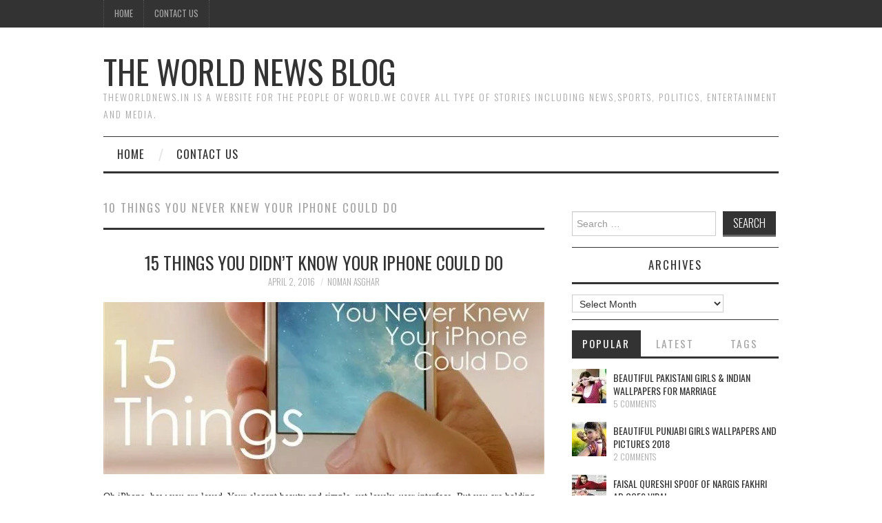

--- FILE ---
content_type: text/html; charset=utf-8
request_url: https://theworldnews.in/tag/10-things-you-never-knew-your-iphone-could-do/
body_size: 21685
content:
<!DOCTYPE html>
<html lang="en-US" prefix="og: http://ogp.me/ns#">
<head>
  <meta charset="utf-8">
  <meta name="viewport" content="width=device-width">
  <link rel="profile" href="https://gmpg.org/xfn/11">
  <link rel="pingback" href="/xmlrpc.php">
  <title>10 things you never knew your iphone could do Archives - The World News Blog</title>
  <meta property="og:locale" content="en_US">
  <meta property="og:type" content="object">
  <meta property="og:title" content="10 things you never knew your iphone could do Archives - The World News Blog">
  <meta property="og:url" content="https://theworldnews.in/tag/10-things-you-never-knew-your-iphone-could-do/">
  <meta property="og:site_name" content="The World News Blog">
  <meta name="twitter:card" content="summary">
  <meta name="twitter:title" content="10 things you never knew your iphone could do Archives - The World News Blog">
  <script type="application/ld+json">
  {"@context":"https:\/\/schema.org","@type":"Person","url":"http:\/\/theworldnews.in\/","sameAs":[],"@id":"#person","name":"Noman Asghar"}
  </script>
  <link rel="dns-prefetch" href="//fonts.googleapis.com">
  <link rel="dns-prefetch" href="//s.w.org">
  <link rel="alternate" type="application/rss+xml" title="The World News Blog » Feed" href="/feed/">
  <link rel="alternate" type="application/rss+xml" title="The World News Blog » Comments Feed" href="/comments/feed/">
  <link rel="alternate" type="application/rss+xml" title="The World News Blog » 10 things you never knew your iphone could do Tag Feed" href="/tag/10-things-you-never-knew-your-iphone-could-do/feed/">
  <script type="text/javascript">
                        window._wpemojiSettings = {"baseUrl":"https:\/\/s.w.org\/images\/core\/emoji\/11\/72x72\/","ext":".png","svgUrl":"https:\/\/s.w.org\/images\/core\/emoji\/11\/svg\/","svgExt":".svg","source":{"concatemoji":"http:\/\/theworldnews.in\/wp-includes\/js\/wp-emoji-release.min.js"}};
                        !function(a,b,c){function d(a,b){var c=String.fromCharCode;l.clearRect(0,0,k.width,k.height),l.fillText(c.apply(this,a),0,0);var d=k.toDataURL();l.clearRect(0,0,k.width,k.height),l.fillText(c.apply(this,b),0,0);var e=k.toDataURL();return d===e}function e(a){var b;if(!l||!l.fillText)return!1;switch(l.textBaseline="top",l.font="600 32px Arial",a){case"flag":return!(b=d([55356,56826,55356,56819],[55356,56826,8203,55356,56819]))&&(b=d([55356,57332,56128,56423,56128,56418,56128,56421,56128,56430,56128,56423,56128,56447],[55356,57332,8203,56128,56423,8203,56128,56418,8203,56128,56421,8203,56128,56430,8203,56128,56423,8203,56128,56447]),!b);case"emoji":return b=d([55358,56760,9792,65039],[55358,56760,8203,9792,65039]),!b}return!1}function f(a){var c=b.createElement("script");c.src=a,c.defer=c.type="text/javascript",b.getElementsByTagName("head")[0].appendChild(c)}var g,h,i,j,k=b.createElement("canvas"),l=k.getContext&&k.getContext("2d");for(j=Array("flag","emoji"),c.supports={everything:!0,everythingExceptFlag:!0},i=0;i<j.length;i++)c.supports[j[i]]=e(j[i]),c.supports.everything=c.supports.everything&&c.supports[j[i]],"flag"!==j[i]&&(c.supports.everythingExceptFlag=c.supports.everythingExceptFlag&&c.supports[j[i]]);c.supports.everythingExceptFlag=c.supports.everythingExceptFlag&&!c.supports.flag,c.DOMReady=!1,c.readyCallback=function(){c.DOMReady=!0},c.supports.everything||(h=function(){c.readyCallback()},b.addEventListener?(b.addEventListener("DOMContentLoaded",h,!1),a.addEventListener("load",h,!1)):(a.attachEvent("onload",h),b.attachEvent("onreadystatechange",function(){"complete"===b.readyState&&c.readyCallback()})),g=c.source||{},g.concatemoji?f(g.concatemoji):g.wpemoji&&g.twemoji&&(f(g.twemoji),f(g.wpemoji)))}(window,document,window._wpemojiSettings);
  </script>
  <style type="text/css">
  img.wp-smiley,
  img.emoji {
        display: inline !important;
        border: none !important;
        box-shadow: none !important;
        height: 1em !important;
        width: 1em !important;
        margin: 0 .07em !important;
        vertical-align: -0.1em !important;
        background: none !important;
        padding: 0 !important;
  }
  </style>
  <link rel="stylesheet" id="wp-block-library-css" href="/wp-includes/css/dist/block-library/style.min.css" type="text/css" media="all">
  <link rel="stylesheet" id="athemes-headings-fonts-css" href="//fonts.googleapis.com/css?family=Oswald%3A300%2C400%2C700&ver=5.0.3" type="text/css" media="all">
  <link rel="stylesheet" id="athemes-symbols-css" href="/wp-content/themes/fashionistas/css/athemes-symbols.css" type="text/css" media="all">
  <link rel="stylesheet" id="athemes-bootstrap-css" href="/wp-content/themes/fashionistas/css/bootstrap.min.css" type="text/css" media="all">
  <link rel="stylesheet" id="athemes-style-css" href="/wp-content/themes/fashionistas/style.css" type="text/css" media="all">
  <style id="athemes-style-inline-css" type="text/css">
  button, input[type="button"], input[type="reset"], input[type="submit"], #top-navigation, #top-navigation li:hover ul, #top-navigation li.sfHover ul, #main-navigation li:hover ul, #main-navigation li.sfHover ul, #main-navigation > .sf-menu > ul, .site-content [class*="navigation"] a, .widget-tab-nav li.active a, .widget-social-icons li a [class^="ico-"]:before, .site-footer { background: ; }
  #main-navigation, .entry-footer, .page-header, .author-info, .site-content [class*="navigation"] a:hover, .site-content .post-navigation, .comments-title, .widget, .widget-title, ul.widget-tab-nav, .site-extra { border-color: ; }
  .site-title a { color: ; }
  .site-description { color: ; }
  .entry-title, .entry-title a { color: ; }
  body { color: ; }

  </style>
  <link rel="stylesheet" id="addtoany-css" href="/wp-content/plugins/add-to-any/addtoany.min.css" type="text/css" media="all">
  <script type="text/javascript" src="/wp-includes/js/jquery/jquery.js"></script>
  <script type="text/javascript" src="/wp-includes/js/jquery/jquery-migrate.min.js"></script>
  <script type="text/javascript" src="/wp-content/plugins/add-to-any/addtoany.min.js"></script>
  <script type="text/javascript" src="/wp-content/themes/fashionistas/js/bootstrap.min.js"></script>
  <script type="text/javascript" src="/wp-content/themes/fashionistas/js/hoverIntent.js"></script>
  <script type="text/javascript" src="/wp-content/themes/fashionistas/js/superfish.js"></script>
  <script type="text/javascript" src="/wp-content/themes/fashionistas/js/settings.js"></script>
  <link rel="https://api.w.org/" href="/wp-json/">
  <link rel="EditURI" type="application/rsd+xml" title="RSD" href="/xmlrpc.php">
  <link rel="wlwmanifest" type="application/wlwmanifest+xml" href="/wp-includes/wlwmanifest.xml">
  <script data-cfasync="false">
  window.a2a_config=window.a2a_config||{};a2a_config.callbacks=[];a2a_config.overlays=[];a2a_config.templates={};
  (function(d,s,a,b){a=d.createElement(s);b=d.getElementsByTagName(s)[0];a.async=1;a.src="https://static.addtoany.com/menu/page.js";b.parentNode.insertBefore(a,b);})(document,"script");
  </script>
</head>
<body class="archive tag tag-10-things-you-never-knew-your-iphone-could-do tag-1110">  <ins data-ad-channel="b1abb8ba140ddacf357f0dd10203906a" data-biqdiq-init></ins>

  <nav id="top-navigation" class="main-navigation" role="navigation">
    <div class="clearfix container">
      <div class="sf-menu">
        <ul>
          <li>
            <a href="/">Home</a>
          </li>
          <li class="page_item page-item-146">
            <a href="/contact-us/">Contact Us</a>
          </li>
        </ul>
      </div>
    </div>
  </nav>
  <header id="masthead" class="clearfix container site-header" role="banner">
    <div class="site-branding">
      <div class="site-title">
        <a href="/" title="The World News Blog" rel="home">The World News Blog</a>
      </div>
      <div class="site-description">
        Theworldnews.in is a website for the people of World.We cover all type of stories including News,Sports, Politics, Entertainment and Media.
      </div>
    </div>
  </header>
  <nav id="main-navigation" class="container main-navigation" role="navigation">
    <a href="#main-navigation" class="nav-open">Menu</a> <a href="#" class="nav-close">Close</a>
    <div class="sf-menu">
      <ul>
        <li>
          <a href="/">Home</a>
        </li>
        <li class="page_item page-item-146">
          <a href="/contact-us/">Contact Us</a>
        </li>
      </ul>
    </div>
  </nav>
  <div id="main" class="site-main">
    <div class="clearfix container">
      <section id="primary" class="content-area">
        <div id="content" class="site-content" role="main">
          <header class="page-header">
            <h1 class="page-title">10 things you never knew your iphone could do</h1>
          </header>
          <article id="post-6950" class="clearfix post-6950 post type-post status-publish format-standard has-post-thumbnail hentry category-technology tag-10-things-you-never-knew-your-iphone-could-do tag-15-things-you-didnt-know-your-iphone-could-do tag-21-things-you-didnt-know-your-iphone-can-do tag-cool-things-to-do-with-iphone-4s tag-cool-things-you-didnt-know-about-iphone-5c tag-cool-things-you-didnt-know-your-iphone-could-do tag-things-i-dont-know-about-my-iphone tag-what-to-do-on-your-iphone-5s">
            <header class="entry-header">
              <h2 class="entry-title"><a href="/15-things-you-didnt-know-your-iphone-could-do/" rel="bookmark">15 Things You Didn’t Know Your iPhone Could Do</a></h2>
              <div class="entry-meta">
                <span class="posted-on"><a href="/15-things-you-didnt-know-your-iphone-could-do/" rel="bookmark"><time class="entry-date published updated" datetime="2016-04-02T19:43:55+00:00">April 2, 2016</time></a></span><span class="byline"><span class="author vcard"><a class="url fn n" href="/author/noman/">Noman Asghar</a></span></span>
              </div>
            </header>
            <div class="entry-thumbnail">
              <a href="/15-things-you-didnt-know-your-iphone-could-do/" title="15 Things You Didn’t Know Your iPhone Could Do"><img src="/wp-content/plugins/lazy-load/images/1x1.trans.gif" data-lazy-src="/wp-content/uploads/2016/04/15-Things-You-Never-Knew-Your-iPhone-Could-Do-640x250.jpg" width="640" height="250" class="attachment-thumb-featured size-thumb-featured wp-post-image" alt=""><noscript><img width="640" height="250" src="/wp-content/uploads/2016/04/15-Things-You-Never-Knew-Your-iPhone-Could-Do-640x250.jpg" class="attachment-thumb-featured size-thumb-featured wp-post-image" alt=""></noscript></a>
            </div>
            <div class="entry-summary">
              <p>Oh iPhone, how you are loved. Your elegant beauty and simple, yet lovely, user interface. But you are holding out on us, hiding away little secrets. Well, I’m unveiling them. Accept your fate. Anyway, yes, some of you may know… <a href="/15-things-you-didnt-know-your-iphone-could-do/" class="more-link">Continue Reading <span class="meta-nav">→</span></a></p>
            </div>
            <footer class="entry-meta entry-footer">
              <span class="cat-links"><i class="ico-folder"></i> <a href="/technology/" rel="category tag">Technology</a></span> <span class="tags-links"><i class="ico-tags"></i> <a href="/tag/10-things-you-never-knew-your-iphone-could-do/" rel="tag">10 things you never knew your iphone could do</a>, <a href="/tag/15-things-you-didnt-know-your-iphone-could-do/" rel="tag">15 things you didn't know your iphone could do</a>, <a href="/tag/21-things-you-didnt-know-your-iphone-can-do/" rel="tag">21 things you didn't know your iphone can do</a>, <a href="/tag/cool-things-to-do-with-iphone-4s/" rel="tag">cool things to do with iphone 4s</a>, <a href="/tag/cool-things-you-didnt-know-about-iphone-5c/" rel="tag">cool things you didn't know about iphone 5c</a>, <a href="/tag/cool-things-you-didnt-know-your-iphone-could-do/" rel="tag">cool things you didn't know your iphone could do</a>, <a href="/tag/things-i-dont-know-about-my-iphone/" rel="tag">things i don't know about my iphone</a>, <a href="/tag/what-to-do-on-your-iphone-5s/" rel="tag">what to do on your iphone 5s</a></span>
            </footer>
          </article>
        </div>
      </section>
      <div id="widget-area-2" class="site-sidebar widget-area" role="complementary">
        <aside id="search-2" class="widget widget_search">
          <form role="search" method="get" class="search-form" action="https://theworldnews.in/">
            <label><span class="screen-reader-text">Search for:</span> <input type="search" class="search-field" placeholder="Search …" value="" name="s" title="Search for:"></label> <input type="submit" class="search-submit" value="Search">
          </form>
        </aside>

        <aside id="archives-2" class="widget widget_archive">
          <h3 class="widget-title">Archives</h3>
<label class="screen-reader-text" for="archives-dropdown-2">Archives</label> <select id="archives-dropdown-2" name="archive-dropdown" onchange="document.location.href=this.options[this.selectedIndex].value;">
            <option value="">
              Select Month
            </option>
            <option value="https://theworldnews.in/2018/03/">
              March 2018
            </option>
            <option value="https://theworldnews.in/2018/02/">
              February 2018
            </option>
            <option value="https://theworldnews.in/2017/07/">
              July 2017
            </option>
            <option value="https://theworldnews.in/2017/02/">
              February 2017
            </option>
            <option value="https://theworldnews.in/2016/12/">
              December 2016
            </option>
            <option value="https://theworldnews.in/2016/11/">
              November 2016
            </option>
            <option value="https://theworldnews.in/2016/09/">
              September 2016
            </option>
            <option value="https://theworldnews.in/2016/08/">
              August 2016
            </option>
            <option value="https://theworldnews.in/2016/07/">
              July 2016
            </option>
            <option value="https://theworldnews.in/2016/04/">
              April 2016
            </option>
            <option value="https://theworldnews.in/2016/03/">
              March 2016
            </option>
            <option value="https://theworldnews.in/2016/02/">
              February 2016
            </option>
            <option value="https://theworldnews.in/2016/01/">
              January 2016
            </option>
            <option value="https://theworldnews.in/2015/12/">
              December 2015
            </option>
            <option value="https://theworldnews.in/2015/11/">
              November 2015
            </option>
            <option value="https://theworldnews.in/2015/10/">
              October 2015
            </option>
            <option value="https://theworldnews.in/2015/08/">
              August 2015
            </option>
            <option value="https://theworldnews.in/2015/06/">
              June 2015
            </option>
          </select>
        </aside>
        <aside id="athemes_tabs-2" class="widget widget_athemes_tabs">
          <ul id="widget-tab" class="clearfix widget-tab-nav">
            <li class="active">
              <a href="#widget-tab-popular">Popular</a>
            </li>
            <li>
              <a href="#widget-tab-latest">Latest</a>
            </li>
            <li>
              <a href="#widget-tab-tags">Tags</a>
            </li>
          </ul>
          <div class="widget-tab-content">
            <div class="tab-pane active" id="widget-tab-popular">
              <ul>
                <li class="clearfix">
                  <div class="widget-entry-thumbnail">
                    <a href="/hot-beautiful-pakistani-girls-indian-chicks-wallpapers/" title="Beautiful Pakistani Girls & indian Wallpapers for Marriage"><img src="/wp-content/plugins/lazy-load/images/1x1.trans.gif" data-lazy-src="/wp-content/uploads/2015/06/Desi-Hot-Pakistani-Girls-Wallpapers-12-50x50.jpg" width="50" height="50" class="attachment-thumb-small size-thumb-small wp-post-image" alt="desi hot pakistan girls" title="Beautiful Pakistani Girls & indian Wallpapers for Marriage" srcset="/wp-content/uploads/2015/06/Desi-Hot-Pakistani-Girls-Wallpapers-12-50x50.jpg 50w, /wp-content/uploads/2015/06/Desi-Hot-Pakistani-Girls-Wallpapers-12-150x150.jpg 150w, /wp-content/uploads/2015/06/Desi-Hot-Pakistani-Girls-Wallpapers-12-297x300.jpg 297w, /wp-content/uploads/2015/06/Desi-Hot-Pakistani-Girls-Wallpapers-12.jpg 406w" sizes="(max-width: 50px) 100vw, 50px"><noscript><img width="50" height="50" src="/wp-content/uploads/2015/06/Desi-Hot-Pakistani-Girls-Wallpapers-12-50x50.jpg" class="attachment-thumb-small size-thumb-small wp-post-image" alt="desi hot pakistan girls" title="Beautiful Pakistani Girls & indian Wallpapers for Marriage" srcset="/wp-content/uploads/2015/06/Desi-Hot-Pakistani-Girls-Wallpapers-12-50x50.jpg 50w, /wp-content/uploads/2015/06/Desi-Hot-Pakistani-Girls-Wallpapers-12-150x150.jpg 150w, /wp-content/uploads/2015/06/Desi-Hot-Pakistani-Girls-Wallpapers-12-297x300.jpg 297w, /wp-content/uploads/2015/06/Desi-Hot-Pakistani-Girls-Wallpapers-12.jpg 406w" sizes="(max-width: 50px) 100vw, 50px"></noscript></a>
                  </div>
                  <div class="widget-entry-summary">
                    <h4><a href="/hot-beautiful-pakistani-girls-indian-chicks-wallpapers/" title="Beautiful Pakistani Girls & indian Wallpapers for Marriage" rel="bookmark">Beautiful Pakistani Girls & indian Wallpapers for Marriage</a></h4>
<span>5 Comments</span>
                  </div>
                </li>
                <li class="clearfix">
                  <div class="widget-entry-thumbnail">
                    <a href="/beautiful-punjabi-girls-wallpapers-and-pictures/" title="Beautiful Punjabi Girls Wallpapers and Pictures 2018"><img src="/wp-content/plugins/lazy-load/images/1x1.trans.gif" data-lazy-src="/wp-content/uploads/2016/02/Naughty-Punjabi-Girl-Wallpapers-for-Desktop-50x50.jpg" width="50" height="50" class="attachment-thumb-small size-thumb-small wp-post-image" alt="" title="Beautiful Punjabi Girls Wallpapers and Pictures 2018" srcset="/wp-content/uploads/2016/02/Naughty-Punjabi-Girl-Wallpapers-for-Desktop-50x50.jpg 50w, /wp-content/uploads/2016/02/Naughty-Punjabi-Girl-Wallpapers-for-Desktop-150x150.jpg 150w, /wp-content/uploads/2016/02/Naughty-Punjabi-Girl-Wallpapers-for-Desktop-120x120.jpg 120w" sizes="(max-width: 50px) 100vw, 50px"><noscript><img width="50" height="50" src="/wp-content/uploads/2016/02/Naughty-Punjabi-Girl-Wallpapers-for-Desktop-50x50.jpg" class="attachment-thumb-small size-thumb-small wp-post-image" alt="" title="Beautiful Punjabi Girls Wallpapers and Pictures 2018" srcset="/wp-content/uploads/2016/02/Naughty-Punjabi-Girl-Wallpapers-for-Desktop-50x50.jpg 50w, /wp-content/uploads/2016/02/Naughty-Punjabi-Girl-Wallpapers-for-Desktop-150x150.jpg 150w, /wp-content/uploads/2016/02/Naughty-Punjabi-Girl-Wallpapers-for-Desktop-120x120.jpg 120w" sizes="(max-width: 50px) 100vw, 50px"></noscript></a>
                  </div>
                  <div class="widget-entry-summary">
                    <h4><a href="/beautiful-punjabi-girls-wallpapers-and-pictures/" title="Beautiful Punjabi Girls Wallpapers and Pictures 2018" rel="bookmark">Beautiful Punjabi Girls Wallpapers and Pictures 2018</a></h4>
<span>2 Comments</span>
                  </div>
                </li>
                <li class="clearfix">
                  <div class="widget-entry-thumbnail">
                    <a href="/faisal-qureshi-spoof-of-nargis-fakhri-ad-goes-viral/" title="Faisal Qureshi spoof of Nargis Fakhri ad goes viral"><img src="/wp-content/plugins/lazy-load/images/1x1.trans.gif" data-lazy-src="/wp-content/uploads/2015/12/Ufones-Nargis-Fakhri-ad-spoof-goes-viral-50x50.jpg" width="50" height="50" class="attachment-thumb-small size-thumb-small wp-post-image" alt="" title="Faisal Qureshi spoof of Nargis Fakhri ad goes viral" srcset="/wp-content/uploads/2015/12/Ufones-Nargis-Fakhri-ad-spoof-goes-viral-50x50.jpg 50w, /wp-content/uploads/2015/12/Ufones-Nargis-Fakhri-ad-spoof-goes-viral-150x150.jpg 150w" sizes="(max-width: 50px) 100vw, 50px"><noscript><img width="50" height="50" src="/wp-content/uploads/2015/12/Ufones-Nargis-Fakhri-ad-spoof-goes-viral-50x50.jpg" class="attachment-thumb-small size-thumb-small wp-post-image" alt="" title="Faisal Qureshi spoof of Nargis Fakhri ad goes viral" srcset="/wp-content/uploads/2015/12/Ufones-Nargis-Fakhri-ad-spoof-goes-viral-50x50.jpg 50w, /wp-content/uploads/2015/12/Ufones-Nargis-Fakhri-ad-spoof-goes-viral-150x150.jpg 150w" sizes="(max-width: 50px) 100vw, 50px"></noscript></a>
                  </div>
                  <div class="widget-entry-summary">
                    <h4><a href="/faisal-qureshi-spoof-of-nargis-fakhri-ad-goes-viral/" title="Faisal Qureshi spoof of Nargis Fakhri ad goes viral" rel="bookmark">Faisal Qureshi spoof of Nargis Fakhri ad goes viral</a></h4>
<span>1 Comment</span>
                  </div>
                </li>
                <li class="clearfix">
                  <div class="widget-entry-thumbnail">
                    <a href="/arabic-mehndi-designs-for-hands-2015-for-eid/" title="Arabic Mehndi Designs For Hands 2015 For Eid"><img src="/wp-content/plugins/lazy-load/images/1x1.trans.gif" data-lazy-src="/wp-content/uploads/2015/06/Arabic-Mehndi-Designs-For-Hands-2015-50x50.jpg" width="50" height="50" class="attachment-thumb-small size-thumb-small wp-post-image" alt="Arabic Mehndi Designs For Hands 2015" title="Arabic Mehndi Designs For Hands 2015 For Eid" srcset="/wp-content/uploads/2015/06/Arabic-Mehndi-Designs-For-Hands-2015-50x50.jpg 50w, /wp-content/uploads/2015/06/Arabic-Mehndi-Designs-For-Hands-2015-150x150.jpg 150w" sizes="(max-width: 50px) 100vw, 50px"><noscript><img width="50" height="50" src="/wp-content/uploads/2015/06/Arabic-Mehndi-Designs-For-Hands-2015-50x50.jpg" class="attachment-thumb-small size-thumb-small wp-post-image" alt="Arabic Mehndi Designs For Hands 2015" title="Arabic Mehndi Designs For Hands 2015 For Eid" srcset="/wp-content/uploads/2015/06/Arabic-Mehndi-Designs-For-Hands-2015-50x50.jpg 50w, /wp-content/uploads/2015/06/Arabic-Mehndi-Designs-For-Hands-2015-150x150.jpg 150w" sizes="(max-width: 50px) 100vw, 50px"></noscript></a>
                  </div>
                  <div class="widget-entry-summary">
                    <h4><a href="/arabic-mehndi-designs-for-hands-2015-for-eid/" title="Arabic Mehndi Designs For Hands 2015 For Eid" rel="bookmark">Arabic Mehndi Designs For Hands 2015 For Eid</a></h4>
<span>1 Comment</span>
                  </div>
                </li>
                <li class="clearfix">
                  <div class="widget-entry-thumbnail">
                    <a href="/weight-loss-doctors-dubai-find-weight-loss-specialist/" title="Best Weight Loss Doctor in Dubai | Dubai Healthcare City"><img src="/wp-content/plugins/lazy-load/images/1x1.trans.gif" data-lazy-src="/wp-content/uploads/2018/03/Weight-Loss-Doctors-in-Dubai-50x50.jpg" width="50" height="50" class="attachment-thumb-small size-thumb-small wp-post-image" alt="Weight Loss Doctors in Dubai" title="Best Weight Loss Doctor in Dubai | Dubai Healthcare City" srcset="/wp-content/uploads/2018/03/Weight-Loss-Doctors-in-Dubai-50x50.jpg 50w, /wp-content/uploads/2018/03/Weight-Loss-Doctors-in-Dubai-150x150.jpg 150w" sizes="(max-width: 50px) 100vw, 50px"><noscript><img width="50" height="50" src="/wp-content/uploads/2018/03/Weight-Loss-Doctors-in-Dubai-50x50.jpg" class="attachment-thumb-small size-thumb-small wp-post-image" alt="Weight Loss Doctors in Dubai" title="Best Weight Loss Doctor in Dubai | Dubai Healthcare City" srcset="/wp-content/uploads/2018/03/Weight-Loss-Doctors-in-Dubai-50x50.jpg 50w, /wp-content/uploads/2018/03/Weight-Loss-Doctors-in-Dubai-150x150.jpg 150w" sizes="(max-width: 50px) 100vw, 50px"></noscript></a>
                  </div>
                  <div class="widget-entry-summary">
                    <h4><a href="/weight-loss-doctors-dubai-find-weight-loss-specialist/" title="Best Weight Loss Doctor in Dubai | Dubai Healthcare City" rel="bookmark">Best Weight Loss Doctor in Dubai | Dubai Healthcare City</a></h4>
<span>No Comments</span>
                  </div>
                </li>
              </ul>
            </div>
            <div class="tab-pane" id="widget-tab-latest">
              <ul>
                <li class="clearfix">
                  <div class="widget-entry-thumbnail">
                    <a href="/weight-loss-doctors-dubai-find-weight-loss-specialist/" title="Best Weight Loss Doctor in Dubai | Dubai Healthcare City"><img src="/wp-content/plugins/lazy-load/images/1x1.trans.gif" data-lazy-src="/wp-content/uploads/2018/03/Weight-Loss-Doctors-in-Dubai-50x50.jpg" width="50" height="50" class="attachment-thumb-small size-thumb-small wp-post-image" alt="Weight Loss Doctors in Dubai" title="Best Weight Loss Doctor in Dubai | Dubai Healthcare City" srcset="/wp-content/uploads/2018/03/Weight-Loss-Doctors-in-Dubai-50x50.jpg 50w, /wp-content/uploads/2018/03/Weight-Loss-Doctors-in-Dubai-150x150.jpg 150w" sizes="(max-width: 50px) 100vw, 50px"><noscript><img width="50" height="50" src="/wp-content/uploads/2018/03/Weight-Loss-Doctors-in-Dubai-50x50.jpg" class="attachment-thumb-small size-thumb-small wp-post-image" alt="Weight Loss Doctors in Dubai" title="Best Weight Loss Doctor in Dubai | Dubai Healthcare City" srcset="/wp-content/uploads/2018/03/Weight-Loss-Doctors-in-Dubai-50x50.jpg 50w, /wp-content/uploads/2018/03/Weight-Loss-Doctors-in-Dubai-150x150.jpg 150w" sizes="(max-width: 50px) 100vw, 50px"></noscript></a>
                  </div>
                  <div class="widget-entry-summary">
                    <h4><a href="/weight-loss-doctors-dubai-find-weight-loss-specialist/" title="Best Weight Loss Doctor in Dubai | Dubai Healthcare City" rel="bookmark">Best Weight Loss Doctor in Dubai | Dubai Healthcare City</a></h4>
<span>March 05, 2018</span>
                  </div>
                </li>
                <li class="clearfix">
                  <div class="widget-entry-thumbnail">
                    <a href="/arabic-wedding-dresses-collection-with-hijab/" title="Arabic Wedding Dresses Collection with Hijab | Arabic Bridal Dresses"><img src="/wp-content/plugins/lazy-load/images/1x1.trans.gif" data-lazy-src="/wp-content/uploads/2018/02/Arabic-Wedding-Dresses-Collection-with-Hijab-1-50x50.jpg" width="50" height="50" class="attachment-thumb-small size-thumb-small wp-post-image" alt="Arabic Bridal Dresses Collection with Hijab" title="Arabic Wedding Dresses Collection with Hijab | Arabic Bridal Dresses" srcset="/wp-content/uploads/2018/02/Arabic-Wedding-Dresses-Collection-with-Hijab-1-50x50.jpg 50w, /wp-content/uploads/2018/02/Arabic-Wedding-Dresses-Collection-with-Hijab-1-150x150.jpg 150w" sizes="(max-width: 50px) 100vw, 50px"><noscript><img width="50" height="50" src="/wp-content/uploads/2018/02/Arabic-Wedding-Dresses-Collection-with-Hijab-1-50x50.jpg" class="attachment-thumb-small size-thumb-small wp-post-image" alt="Arabic Bridal Dresses Collection with Hijab" title="Arabic Wedding Dresses Collection with Hijab | Arabic Bridal Dresses" srcset="/wp-content/uploads/2018/02/Arabic-Wedding-Dresses-Collection-with-Hijab-1-50x50.jpg 50w, /wp-content/uploads/2018/02/Arabic-Wedding-Dresses-Collection-with-Hijab-1-150x150.jpg 150w" sizes="(max-width: 50px) 100vw, 50px"></noscript></a>
                  </div>
                  <div class="widget-entry-summary">
                    <h4><a href="/arabic-wedding-dresses-collection-with-hijab/" title="Arabic Wedding Dresses Collection with Hijab | Arabic Bridal Dresses" rel="bookmark">Arabic Wedding Dresses Collection with Hijab | Arabic Bridal Dresses</a></h4>
<span>February 26, 2018</span>
                  </div>
                </li>
                <li class="clearfix">
                  <div class="widget-entry-thumbnail">
                    <a href="/check-your-lesco-bill-online-print-lesco-duplicate-electricity-bill/" title="Check your LESCO Bill Online Print LESCO Duplicate Electricity Bill"><img src="/wp-content/plugins/lazy-load/images/1x1.trans.gif" data-lazy-src="/wp-content/uploads/2017/07/Check-your-LESCO-Bill-Online-Print-LESCO-Duplicate-Electricity-Bill-50x50.jpg" width="50" height="50" class="attachment-thumb-small size-thumb-small wp-post-image" alt="LESCO Utility Bills Online | LESCO Bill Online | Duplicate LESCO Bill" title="Check your LESCO Bill Online Print LESCO Duplicate Electricity Bill" srcset="/wp-content/uploads/2017/07/Check-your-LESCO-Bill-Online-Print-LESCO-Duplicate-Electricity-Bill-50x50.jpg 50w, /wp-content/uploads/2017/07/Check-your-LESCO-Bill-Online-Print-LESCO-Duplicate-Electricity-Bill-150x150.jpg 150w" sizes="(max-width: 50px) 100vw, 50px"><noscript><img width="50" height="50" src="/wp-content/uploads/2017/07/Check-your-LESCO-Bill-Online-Print-LESCO-Duplicate-Electricity-Bill-50x50.jpg" class="attachment-thumb-small size-thumb-small wp-post-image" alt="LESCO Utility Bills Online | LESCO Bill Online | Duplicate LESCO Bill" title="Check your LESCO Bill Online Print LESCO Duplicate Electricity Bill" srcset="/wp-content/uploads/2017/07/Check-your-LESCO-Bill-Online-Print-LESCO-Duplicate-Electricity-Bill-50x50.jpg 50w, /wp-content/uploads/2017/07/Check-your-LESCO-Bill-Online-Print-LESCO-Duplicate-Electricity-Bill-150x150.jpg 150w" sizes="(max-width: 50px) 100vw, 50px"></noscript></a>
                  </div>
                  <div class="widget-entry-summary">
                    <h4><a href="/check-your-lesco-bill-online-print-lesco-duplicate-electricity-bill/" title="Check your LESCO Bill Online Print LESCO Duplicate Electricity Bill" rel="bookmark">Check your LESCO Bill Online Print LESCO Duplicate Electricity Bill</a></h4>
<span>July 10, 2017</span>
                  </div>
                </li>
                <li class="clearfix">
                  <div class="widget-entry-thumbnail">
                    <a href="/psl-final-2017-buy-psl-final-tickets-online-price-detail/" title="PSL Final 2017 buy PSL Final Tickets Online with price Detail"><img src="/wp-content/plugins/lazy-load/images/1x1.trans.gif" data-lazy-src="/wp-content/uploads/2017/02/Pakistan-Super-League-2017-Ticket-Online-50x50.jpg" width="50" height="50" class="attachment-thumb-small size-thumb-small wp-post-image" alt="HBL Pakistan Super League 2017 Tick" title="PSL Final 2017 buy PSL Final Tickets Online with price Detail" srcset="/wp-content/uploads/2017/02/Pakistan-Super-League-2017-Ticket-Online-50x50.jpg 50w, /wp-content/uploads/2017/02/Pakistan-Super-League-2017-Ticket-Online-150x150.jpg 150w" sizes="(max-width: 50px) 100vw, 50px"><noscript><img width="50" height="50" src="/wp-content/uploads/2017/02/Pakistan-Super-League-2017-Ticket-Online-50x50.jpg" class="attachment-thumb-small size-thumb-small wp-post-image" alt="HBL Pakistan Super League 2017 Tick" title="PSL Final 2017 buy PSL Final Tickets Online with price Detail" srcset="/wp-content/uploads/2017/02/Pakistan-Super-League-2017-Ticket-Online-50x50.jpg 50w, /wp-content/uploads/2017/02/Pakistan-Super-League-2017-Ticket-Online-150x150.jpg 150w" sizes="(max-width: 50px) 100vw, 50px"></noscript></a>
                  </div>
                  <div class="widget-entry-summary">
                    <h4><a href="/psl-final-2017-buy-psl-final-tickets-online-price-detail/" title="PSL Final 2017 buy PSL Final Tickets Online with price Detail" rel="bookmark">PSL Final 2017 buy PSL Final Tickets Online with price Detail</a></h4>
<span>February 28, 2017</span>
                  </div>
                </li>
                <li class="clearfix">
                  <div class="widget-entry-thumbnail">
                    <a href="/best-latest-bridal-mehndi-dresses-designs-collection-2017/" title="Best & Latest Bridal Mehndi Dresses Designs Collection 2017"><img src="/wp-content/plugins/lazy-load/images/1x1.trans.gif" data-lazy-src="/wp-content/uploads/2017/02/Best-Latest-Bridal-Mehndi-Dresses-Designs-Collection-2017-50x50.jpg" width="50" height="50" class="attachment-thumb-small size-thumb-small wp-post-image" alt="Bridal Mehndi Dresses Designs Collection 2017" title="Best & Latest Bridal Mehndi Dresses Designs Collection 2017" srcset="/wp-content/uploads/2017/02/Best-Latest-Bridal-Mehndi-Dresses-Designs-Collection-2017-50x50.jpg 50w, /wp-content/uploads/2017/02/Best-Latest-Bridal-Mehndi-Dresses-Designs-Collection-2017-150x150.jpg 150w" sizes="(max-width: 50px) 100vw, 50px"><noscript><img width="50" height="50" src="/wp-content/uploads/2017/02/Best-Latest-Bridal-Mehndi-Dresses-Designs-Collection-2017-50x50.jpg" class="attachment-thumb-small size-thumb-small wp-post-image" alt="Bridal Mehndi Dresses Designs Collection 2017" title="Best & Latest Bridal Mehndi Dresses Designs Collection 2017" srcset="/wp-content/uploads/2017/02/Best-Latest-Bridal-Mehndi-Dresses-Designs-Collection-2017-50x50.jpg 50w, /wp-content/uploads/2017/02/Best-Latest-Bridal-Mehndi-Dresses-Designs-Collection-2017-150x150.jpg 150w" sizes="(max-width: 50px) 100vw, 50px"></noscript></a>
                  </div>
                  <div class="widget-entry-summary">
                    <h4><a href="/best-latest-bridal-mehndi-dresses-designs-collection-2017/" title="Best & Latest Bridal Mehndi Dresses Designs Collection 2017" rel="bookmark">Best & Latest Bridal Mehndi Dresses Designs Collection 2017</a></h4>
<span>February 16, 2017</span>
                  </div>
                </li>
              </ul>
            </div>
            <div class="tab-pane" id="widget-tab-tags">
              <a href="/tag/eid-collection-2016/" class="tag-cloud-link tag-link-1295 tag-link-position-1" style="font-size: 1.6em;" aria-label="Eid Collection 2016 (11 items)">Eid Collection 2016</a> <a href="/tag/pakistani-dresses/" class="tag-cloud-link tag-link-961 tag-link-position-2" style="font-size: 1.4230769230769em;" aria-label="pakistani dresses (6 items)">pakistani dresses</a> <a href="/tag/wedding-dresses/" class="tag-cloud-link tag-link-1283 tag-link-position-3" style="font-size: 1.3076923076923em;" aria-label="Wedding Dresses (4 items)">Wedding Dresses</a> <a href="/tag/zainab-chottani-party-wear/" class="tag-cloud-link tag-link-1062 tag-link-position-4" style="font-size: 1.1384615384615em;" aria-label="zainab chottani party wear (2 items)">zainab chottani party wear</a> <a href="/tag/zainab-chottani-dresses-and-prices/" class="tag-cloud-link tag-link-1065 tag-link-position-5" style="font-size: 1.1384615384615em;" aria-label="zainab chottani dresses and prices (2 items)">zainab chottani dresses and prices</a> <a href="/tag/earthquake-in-pakistan-2005/" class="tag-cloud-link tag-link-98 tag-link-position-6" style="font-size: 1.1384615384615em;" aria-label="earthquake in pakistan 2005 (2 items)">earthquake in pakistan 2005</a> <a href="/tag/earthquake-in-pakistan-video/" class="tag-cloud-link tag-link-100 tag-link-position-7" style="font-size: 1.1384615384615em;" aria-label="earthquake in pakistan video (2 items)">earthquake in pakistan video</a> <a href="/tag/earthquake-in-pakistan-map/" class="tag-cloud-link tag-link-101 tag-link-position-8" style="font-size: 1.1384615384615em;" aria-label="earthquake in pakistan map (2 items)">earthquake in pakistan map</a> <a href="/tag/independence-day-dresses/" class="tag-cloud-link tag-link-1177 tag-link-position-9" style="font-size: 1.1384615384615em;" aria-label="independence day dresses (2 items)">independence day dresses</a> <a href="/tag/bridal-collections/" class="tag-cloud-link tag-link-187 tag-link-position-10" style="font-size: 1.1384615384615em;" aria-label="bridal collections (2 items)">bridal collections</a> <a href="/tag/i-want-to-work-in-dubai-what-do-i-need/" class="tag-cloud-link tag-link-1085 tag-link-position-11" style="font-size: 1em;" aria-label="i want to work in dubai what do i need (1 item)">i want to work in dubai what do i need</a> <a href="/tag/harbhajan-singh-geeta-basra-wedding/" class="tag-cloud-link tag-link-61 tag-link-position-12" style="font-size: 1em;" aria-label="harbhajan singh geeta basra wedding (1 item)">harbhajan singh geeta basra wedding</a> <a href="/tag/mehndi-dresses-online-shopping/" class="tag-cloud-link tag-link-1340 tag-link-position-13" style="font-size: 1em;" aria-label="mehndi dresses online shopping (1 item)">mehndi dresses online shopping</a> <a href="/tag/working-in-dubai-salary/" class="tag-cloud-link tag-link-1084 tag-link-position-14" style="font-size: 1em;" aria-label="working in dubai salary (1 item)">working in dubai salary</a> <a href="/tag/harbhajan-singh-marriage-photos/" class="tag-cloud-link tag-link-60 tag-link-position-15" style="font-size: 1em;" aria-label="harbhajan singh marriage photos (1 item)">harbhajan singh marriage photos</a> <a href="/tag/mehndi-dresses-sharara/" class="tag-cloud-link tag-link-1339 tag-link-position-16" style="font-size: 1em;" aria-label="mehndi dresses sharara (1 item)">mehndi dresses sharara</a> <a href="/tag/job-search-dubai/" class="tag-cloud-link tag-link-1082 tag-link-position-17" style="font-size: 1em;" aria-label="job search dubai (1 item)">job search dubai</a> <a href="/tag/harbhajan-geeta-basra-marriage/" class="tag-cloud-link tag-link-59 tag-link-position-18" style="font-size: 1em;" aria-label="harbhajan geeta basra marriage (1 item)">harbhajan geeta basra marriage</a> <a href="/tag/mehndi-dresses-by-maria-b/" class="tag-cloud-link tag-link-1338 tag-link-position-19" style="font-size: 1em;" aria-label="mehndi dresses by maria b (1 item)">mehndi dresses by maria b</a> <a href="/tag/psl-final-tickets-online/" class="tag-cloud-link tag-link-1341 tag-link-position-20" style="font-size: 1em;" aria-label="psl final tickets online (1 item)">psl final tickets online</a> <a href="/tag/geeta-basra-harbhajan-singh-marriage/" class="tag-cloud-link tag-link-58 tag-link-position-21" style="font-size: 1em;" aria-label="geeta basra harbhajan singh marriage (1 item)">geeta basra harbhajan singh marriage</a> <a href="/tag/mehndi-dress-facebook/" class="tag-cloud-link tag-link-1337 tag-link-position-22" style="font-size: 1em;" aria-label="mehndi dress facebook (1 item)">mehndi dress facebook</a> <a href="/tag/working-in-dubai-for-indians/" class="tag-cloud-link tag-link-1083 tag-link-position-23" style="font-size: 1em;" aria-label="working in dubai for indians (1 item)">working in dubai for indians</a> <a href="/tag/imran-khan-reham-khan-divorced-reham-khan-2015/" class="tag-cloud-link tag-link-62 tag-link-position-24" style="font-size: 1em;" aria-label="imran khan reham khan divorced reham khan 2015 (1 item)">imran khan reham khan divorced reham khan 2015</a> <a href="/tag/americans-working-in-dubai-2011/" class="tag-cloud-link tag-link-1087 tag-link-position-25" style="font-size: 1em;" aria-label="americans working in dubai 2011 (1 item)">americans working in dubai 2011</a> <a href="/tag/psl-final-tickets-price-2017/" class="tag-cloud-link tag-link-1342 tag-link-position-26" style="font-size: 1em;" aria-label="psl final tickets price 2017 (1 item)">psl final tickets price 2017</a> <a href="/tag/wedding-lehenga-saree-designs/" class="tag-cloud-link tag-link-63 tag-link-position-27" style="font-size: 1em;" aria-label="wedding lehenga saree designs (1 item)">wedding lehenga saree designs</a> <a href="/tag/work-dubai-construction/" class="tag-cloud-link tag-link-1081 tag-link-position-28" style="font-size: 1em;" aria-label="work dubai construction (1 item)">work dubai construction</a> <a href="/tag/psl-final-in-lahore-ticket/" class="tag-cloud-link tag-link-1343 tag-link-position-29" style="font-size: 1em;" aria-label="psl final in lahore ticket (1 item)">psl final in lahore ticket</a> <a href="/tag/lehenga-saree-designs-for-wedding-with-price/" class="tag-cloud-link tag-link-64 tag-link-position-30" style="font-size: 1em;" aria-label="lehenga saree designs for wedding with price (1 item)">lehenga saree designs for wedding with price</a> <a href="/tag/king/" class="tag-cloud-link tag-link-320 tag-link-position-31" style="font-size: 1em;" aria-label="king (1 item)">king</a> <a href="/tag/can-americans-live-in-dubai/" class="tag-cloud-link tag-link-1088 tag-link-position-32" style="font-size: 1em;" aria-label="can americans live in dubai (1 item)">can americans live in dubai</a> <a href="/tag/psl-final-tickets-lahore-pakistan/" class="tag-cloud-link tag-link-1344 tag-link-position-33" style="font-size: 1em;" aria-label="psl final tickets lahore pakistan (1 item)">psl final tickets lahore pakistan</a> <a href="/tag/latest-lehenga-saree-designs-with-price/" class="tag-cloud-link tag-link-65 tag-link-position-34" style="font-size: 1em;" aria-label="latest lehenga saree designs with price (1 item)">latest lehenga saree designs with price</a> <a href="/tag/employment-in-dubai-for-americans/" class="tag-cloud-link tag-link-1089 tag-link-position-35" style="font-size: 1em;" aria-label="employment in dubai for americans (1 item)">employment in dubai for americans</a> <a href="/tag/psl-2017-final-ticket-price/" class="tag-cloud-link tag-link-1345 tag-link-position-36" style="font-size: 1em;" aria-label="psl 2017 final ticket price (1 item)">psl 2017 final ticket price</a> <a href="/tag/work-abroad-dubai/" class="tag-cloud-link tag-link-1090 tag-link-position-37" style="font-size: 1em;" aria-label="work abroad dubai (1 item)">work abroad dubai</a> <a href="/tag/sad-wallpapers-with-quotes/" class="tag-cloud-link tag-link-1346 tag-link-position-38" style="font-size: 1em;" aria-label="sad wallpapers with quotes (1 item)">sad wallpapers with quotes</a> <a href="/tag/why-do-you-want-to-work-in-dubai-interview-question/" class="tag-cloud-link tag-link-1086 tag-link-position-39" style="font-size: 1em;" aria-label="why do you want to work in dubai interview question (1 item)">why do you want to work in dubai interview question</a> <a href="/tag/harbhajan-singh-and-geeta-basra-getting-married/" class="tag-cloud-link tag-link-57 tag-link-position-40" style="font-size: 1em;" aria-label="harbhajan singh and geeta basra getting married (1 item)">harbhajan singh and geeta basra getting married</a> <a href="/tag/charizma-collection-with-prices/" class="tag-cloud-link tag-link-1079 tag-link-position-41" style="font-size: 1em;" aria-label="charizma collection with prices (1 item)">charizma collection with prices</a> <a href="/tag/dubai-work-visa/" class="tag-cloud-link tag-link-1080 tag-link-position-42" style="font-size: 1em;" aria-label="dubai work visa (1 item)">dubai work visa</a> <a href="/tag/japan-tsunami-caught-on-camera-youtube/" class="tag-cloud-link tag-link-47 tag-link-position-43" style="font-size: 1em;" aria-label="japan tsunami caught on camera youtube (1 item)">japan tsunami caught on camera youtube</a> <a href="/tag/khaadi-pret-2015-with-prices/" class="tag-cloud-link tag-link-1071 tag-link-position-44" style="font-size: 1em;" aria-label="khaadi pret 2015 with prices (1 item)">khaadi pret 2015 with prices</a> <a href="/tag/mausummery-eid-collection-2016/" class="tag-cloud-link tag-link-1327 tag-link-position-45" style="font-size: 1em;" aria-label="Mausummery Eid collection 2016 (1 item)">Mausummery Eid collection 2016</a> <a href="/tag/tsunami-caught-on-camera-p2/" class="tag-cloud-link tag-link-48 tag-link-position-46" style="font-size: 1em;" aria-label="tsunami caught on camera p2 (1 item)">tsunami caught on camera p2</a> <a href="/tag/charizma-fancy-collection-2015/" class="tag-cloud-link tag-link-1072 tag-link-position-47" style="font-size: 1em;" aria-label="charizma fancy collection 2015 (1 item)">charizma fancy collection 2015</a> <a href="/tag/mausummery-lawn-2016-lookbook/" class="tag-cloud-link tag-link-1328 tag-link-position-48" style="font-size: 1em;" aria-label="Mausummery lawn 2016 lookbook (1 item)">Mausummery lawn 2016 lookbook</a> <a href="/tag/tsunami-caught-on-camera-people/" class="tag-cloud-link tag-link-49 tag-link-position-49" style="font-size: 1em;" aria-label="tsunami caught on camera people (1 item)">tsunami caught on camera people</a> <a href="/tag/charizma-summer-collection-2015-vol-2/" class="tag-cloud-link tag-link-1073 tag-link-position-50" style="font-size: 1em;" aria-label="charizma summer collection 2015 vol 2 (1 item)">charizma summer collection 2015 vol 2</a> <a href="/tag/mausummery-lawn-2016-with-prices/" class="tag-cloud-link tag-link-1329 tag-link-position-51" style="font-size: 1em;" aria-label="Mausummery lawn 2016 with prices (1 item)">Mausummery lawn 2016 with prices</a> <a href="/tag/tsunami-caught-on-camera-part-5/" class="tag-cloud-link tag-link-50 tag-link-position-52" style="font-size: 1em;" aria-label="tsunami caught on camera part 5 (1 item)">tsunami caught on camera part 5</a> <a href="/tag/21st-anniversary/" class="tag-cloud-link tag-link-306 tag-link-position-53" style="font-size: 1em;" aria-label="21st anniversary (1 item)">21st anniversary</a> <a href="/tag/charizma-summer-collection-2015-with-price/" class="tag-cloud-link tag-link-1074 tag-link-position-54" style="font-size: 1em;" aria-label="charizma summer collection 2015 with price (1 item)">charizma summer collection 2015 with price</a> <a href="/tag/happy-new-year-hd-wallpaper/" class="tag-cloud-link tag-link-1330 tag-link-position-55" style="font-size: 1em;" aria-label="happy new year hd wallpaper (1 item)">happy new year hd wallpaper</a> <a href="/tag/pakistani-mehndi-dresses-2015/" class="tag-cloud-link tag-link-1336 tag-link-position-56" style="font-size: 1em;" aria-label="pakistani mehndi dresses 2015 (1 item)">pakistani mehndi dresses 2015</a> <a href="/tag/chill-tsunami-caught-on-camera/" class="tag-cloud-link tag-link-51 tag-link-position-57" style="font-size: 1em;" aria-label="chill tsunami caught on camera (1 item)">chill tsunami caught on camera</a> <a href="/tag/happy-new-year-wallpaper-download/" class="tag-cloud-link tag-link-1331 tag-link-position-58" style="font-size: 1em;" aria-label="happy new year wallpaper download (1 item)">happy new year wallpaper download</a> <a href="/tag/imran-khan-reham-khan-divorced-reham-khan/" class="tag-cloud-link tag-link-52 tag-link-position-59" style="font-size: 1em;" aria-label="imran khan reham khan divorced reham khan (1 item)">imran khan reham khan divorced reham khan</a> <a href="/tag/charizma-chiffon-collection-2015/" class="tag-cloud-link tag-link-1076 tag-link-position-60" style="font-size: 1em;" aria-label="charizma chiffon collection 2015 (1 item)">charizma chiffon collection 2015</a> <a href="/tag/advance-happy-new-year-2017-images/" class="tag-cloud-link tag-link-1332 tag-link-position-61" style="font-size: 1em;" aria-label="advance happy new year 2017 images (1 item)">advance happy new year 2017 images</a> <a href="/tag/imran-khan-reham-khan/" class="tag-cloud-link tag-link-53 tag-link-position-62" style="font-size: 1em;" aria-label="imran khan reham khan (1 item)">imran khan reham khan</a> <a href="/tag/charizma-collection-2015-vol-3/" class="tag-cloud-link tag-link-1077 tag-link-position-63" style="font-size: 1em;" aria-label="charizma collection 2015 vol 3 (1 item)">charizma collection 2015 vol 3</a> <a href="/tag/happy-new-year-2017-pictures/" class="tag-cloud-link tag-link-1333 tag-link-position-64" style="font-size: 1em;" aria-label="happy new year 2017 pictures (1 item)">happy new year 2017 pictures</a> <a href="/tag/imran-khan-reham-khan-wedding-end/" class="tag-cloud-link tag-link-54 tag-link-position-65" style="font-size: 1em;" aria-label="imran khan reham khan wedding end (1 item)">imran khan reham khan wedding end</a> <a href="/tag/charizma-summer-collection-2015-vol-3/" class="tag-cloud-link tag-link-1078 tag-link-position-66" style="font-size: 1em;" aria-label="charizma summer collection 2015 vol 3 (1 item)">charizma summer collection 2015 vol 3</a> <a href="/tag/android-2017-wallpaper/" class="tag-cloud-link tag-link-1334 tag-link-position-67" style="font-size: 1em;" aria-label="android 2017 wallpaper (1 item)">android 2017 wallpaper</a> <a href="/tag/imran-khan-reham-khan-marriage-end/" class="tag-cloud-link tag-link-55 tag-link-position-68" style="font-size: 1em;" aria-label="imran khan reham khan marriage end (1 item)">imran khan reham khan marriage end</a> <a href="/tag/latest-lehenga-choli-designs-2015/" class="tag-cloud-link tag-link-67 tag-link-position-69" style="font-size: 1em;" aria-label="latest lehenga choli designs 2015 (1 item)">latest lehenga choli designs 2015</a> <a href="/tag/pakistani-mehndi-dresses-with-price/" class="tag-cloud-link tag-link-1335 tag-link-position-70" style="font-size: 1em;" aria-label="pakistani mehndi dresses with price (1 item)">pakistani mehndi dresses with price</a> <a href="/tag/charizma-winter-collection-2015/" class="tag-cloud-link tag-link-1075 tag-link-position-71" style="font-size: 1em;" aria-label="charizma winter collection 2015 (1 item)">charizma winter collection 2015</a> <a href="/tag/american-salaries-in-dubai/" class="tag-cloud-link tag-link-1091 tag-link-position-72" style="font-size: 1em;" aria-label="american salaries in dubai (1 item)">american salaries in dubai</a> <a href="/tag/dubai-average-income/" class="tag-cloud-link tag-link-1092 tag-link-position-73" style="font-size: 1em;" aria-label="dubai average income (1 item)">dubai average income</a> <a href="/tag/latest-lehenga-saree-designs-2012/" class="tag-cloud-link tag-link-68 tag-link-position-74" style="font-size: 1em;" aria-label="latest lehenga saree designs 2012 (1 item)">latest lehenga saree designs 2012</a> <a href="/tag/21-things-you-didnt-know-your-iphone-can-do/" class="tag-cloud-link tag-link-1105 tag-link-position-75" style="font-size: 1em;" aria-label="21 things you didn't know your iphone can do (1 item)">21 things you didn't know your iphone can do</a> <a href="/tag/electricity-bill-lahore/" class="tag-cloud-link tag-link-1361 tag-link-position-76" style="font-size: 1em;" aria-label="electricity bill lahore (1 item)">electricity bill lahore</a> <a href="/tag/what-happens-when-youre-in-a-diabetic-coma/" class="tag-cloud-link tag-link-82 tag-link-position-77" style="font-size: 1em;" aria-label="what happens when you're in a diabetic coma (1 item)">what happens when you're in a diabetic coma</a> <a href="/tag/cool-things-you-didnt-know-your-iphone-could-do/" class="tag-cloud-link tag-link-1106 tag-link-position-78" style="font-size: 1em;" aria-label="cool things you didn't know your iphone could do (1 item)">cool things you didn't know your iphone could do</a> <a href="/tag/www-pesco-gov-pk-2016/" class="tag-cloud-link tag-link-1362 tag-link-position-79" style="font-size: 1em;" aria-label="www.pesco.gov.pk 2016 (1 item)">www.pesco.gov.pk 2016</a> <a href="/tag/how-long-does-a-diabetic-coma-last/" class="tag-cloud-link tag-link-83 tag-link-position-80" style="font-size: 1em;" aria-label="how long does a diabetic coma last (1 item)">how long does a diabetic coma last</a> <a href="/tag/cool-things-you-didnt-know-about-iphone-5c/" class="tag-cloud-link tag-link-1107 tag-link-position-81" style="font-size: 1em;" aria-label="cool things you didn't know about iphone 5c (1 item)">cool things you didn't know about iphone 5c</a> <a href="/tag/check-view-pesco-duplicate-bill-online/" class="tag-cloud-link tag-link-1363 tag-link-position-82" style="font-size: 1em;" aria-label="check view pesco duplicate bill online (1 item)">check view pesco duplicate bill online</a> <a href="/tag/what-happens-when-youre-pregnant-and-in-a-coma/" class="tag-cloud-link tag-link-84 tag-link-position-83" style="font-size: 1em;" aria-label="what happens when you're pregnant and in a coma (1 item)">what happens when you're pregnant and in a coma</a> <a href="/tag/cool-things-to-do-with-iphone-4s/" class="tag-cloud-link tag-link-1108 tag-link-position-84" style="font-size: 1em;" aria-label="cool things to do with iphone 4s (1 item)">cool things to do with iphone 4s</a> <a href="/tag/arabic-wedding-dresses-dubai/" class="tag-cloud-link tag-link-1364 tag-link-position-85" style="font-size: 1em;" aria-label="arabic wedding dresses dubai (1 item)">arabic wedding dresses dubai</a> <a href="/tag/what-happens-if-youre-in-a-coma/" class="tag-cloud-link tag-link-85 tag-link-position-86" style="font-size: 1em;" aria-label="what happens if you're in a coma (1 item)">what happens if you're in a coma</a> <a href="/tag/things-i-dont-know-about-my-iphone/" class="tag-cloud-link tag-link-1109 tag-link-position-87" style="font-size: 1em;" aria-label="things i don't know about my iphone (1 item)">things i don't know about my iphone</a> <a href="/tag/what-happens-when-youre-in-a-coma/" class="tag-cloud-link tag-link-81 tag-link-position-88" style="font-size: 1em;" aria-label="what happens when you're in a coma (1 item)">what happens when you're in a coma</a> <a href="/tag/arabic-wedding-dress-images/" class="tag-cloud-link tag-link-1365 tag-link-position-89" style="font-size: 1em;" aria-label="arabic wedding dress images (1 item)">arabic wedding dress images</a> <a href="/tag/10-things-you-never-knew-your-iphone-could-do/" class="tag-cloud-link tag-link-1110 tag-link-position-90" style="font-size: 1em;" aria-label="10 things you never knew your iphone could do (1 item)">10 things you never knew your iphone could do</a> <a href="/tag/traditional-arabic-wedding-dresses/" class="tag-cloud-link tag-link-1366 tag-link-position-91" style="font-size: 1em;" aria-label="traditional arabic wedding dresses (1 item)">traditional arabic wedding dresses</a> <a href="/tag/pakistan-super-league-foreign-players/" class="tag-cloud-link tag-link-87 tag-link-position-92" style="font-size: 1em;" aria-label="pakistan super league foreign players (1 item)">pakistan super league foreign players</a> <a href="/tag/cheapest-flights-online-booking/" class="tag-cloud-link tag-link-1111 tag-link-position-93" style="font-size: 1em;" aria-label="cheapest flights online booking (1 item)">cheapest flights online booking</a> <a href="/tag/arabic-wedding-dresses-pictures/" class="tag-cloud-link tag-link-1367 tag-link-position-94" style="font-size: 1em;" aria-label="arabic wedding dresses pictures (1 item)">arabic wedding dresses pictures</a> <a href="/tag/pakistan-super-league-2016/" class="tag-cloud-link tag-link-88 tag-link-position-95" style="font-size: 1em;" aria-label="pakistan super league 2016 (1 item)">pakistan super league 2016</a> <a href="/tag/cheapest-flights-online-guaranteed/" class="tag-cloud-link tag-link-1112 tag-link-position-96" style="font-size: 1em;" aria-label="cheapest flights online guaranteed (1 item)">cheapest flights online guaranteed</a> <a href="/tag/wedding-dress-arabic-designer/" class="tag-cloud-link tag-link-1368 tag-link-position-97" style="font-size: 1em;" aria-label="wedding dress arabic designer (1 item)">wedding dress arabic designer</a> <a href="/tag/pakistan-super-league-players-list/" class="tag-cloud-link tag-link-89 tag-link-position-98" style="font-size: 1em;" aria-label="pakistan super league players list (1 item)">pakistan super league players list</a> <a href="/tag/jobs-in-dubai/" class="tag-cloud-link tag-link-601 tag-link-position-99" style="font-size: 1em;" aria-label="jobs in dubai (1 item)">jobs in dubai</a> <a href="/tag/cheapest-flights-online-yahoo-answers/" class="tag-cloud-link tag-link-1113 tag-link-position-100" style="font-size: 1em;" aria-label="cheapest flights online yahoo answers (1 item)">cheapest flights online yahoo answers</a> <a href="/tag/physicians-weight-loss-diet/" class="tag-cloud-link tag-link-1369 tag-link-position-101" style="font-size: 1em;" aria-label="physicians weight loss diet (1 item)">physicians weight loss diet</a> <a href="/tag/pakistan-super-league-twitter/" class="tag-cloud-link tag-link-90 tag-link-position-102" style="font-size: 1em;" aria-label="pakistan super league twitter (1 item)">pakistan super league twitter</a> <a href="/tag/pakistan-super-league-teams-and-squads/" class="tag-cloud-link tag-link-86 tag-link-position-103" style="font-size: 1em;" aria-label="pakistan super league teams and squads (1 item)">pakistan super league teams and squads</a> <a href="/tag/sad-hd-wallpapers-1080p/" class="tag-cloud-link tag-link-1347 tag-link-position-104" style="font-size: 1em;" aria-label="sad hd wallpapers 1080p (1 item)">sad hd wallpapers 1080p</a> <a href="/tag/wapda-online-bill/" class="tag-cloud-link tag-link-1360 tag-link-position-105" style="font-size: 1em;" aria-label="wapda online bill (1 item)">wapda online bill</a> <a href="/tag/wapda-bill-pesco/" class="tag-cloud-link tag-link-1359 tag-link-position-106" style="font-size: 1em;" aria-label="wapda bill pesco (1 item)">wapda bill pesco</a> <a href="/tag/mausummery-collection-2016-magazen/" class="tag-cloud-link tag-link-1326 tag-link-position-107" style="font-size: 1em;" aria-label="Mausummery collection 2016 magazen (1 item)">Mausummery collection 2016 magazen</a> <a href="/tag/sad-wallpaper-with-shayari/" class="tag-cloud-link tag-link-1348 tag-link-position-108" style="font-size: 1em;" aria-label="sad wallpaper with shayari (1 item)">sad wallpaper with shayari</a> <a href="/tag/spanish-train-accident-video/" class="tag-cloud-link tag-link-69 tag-link-position-109" style="font-size: 1em;" aria-label="spanish train accident video (1 item)">spanish train accident video</a> <a href="/tag/dubai-hotel-jobs/" class="tag-cloud-link tag-link-1093 tag-link-position-110" style="font-size: 1em;" aria-label="dubai hotel jobs (1 item)">dubai hotel jobs</a> <a href="/tag/sad-wallpapers-for-whatsapp/" class="tag-cloud-link tag-link-1349 tag-link-position-111" style="font-size: 1em;" aria-label="sad wallpapers for whatsapp (1 item)">sad wallpapers for whatsapp</a> <a href="/tag/spanish-train-crash-july-24-2013/" class="tag-cloud-link tag-link-70 tag-link-position-112" style="font-size: 1em;" aria-label="spanish train crash july 24 2013 (1 item)">spanish train crash july 24 2013</a> <a href="/tag/alone-wallpapers-sad-feeling/" class="tag-cloud-link tag-link-1350 tag-link-position-113" style="font-size: 1em;" aria-label="alone wallpapers sad feeling (1 item)">alone wallpapers sad feeling</a> <a href="/tag/spanish-train-crash-trial/" class="tag-cloud-link tag-link-71 tag-link-position-114" style="font-size: 1em;" aria-label="spanish train crash trial (1 item)">spanish train crash trial</a> <a href="/tag/top-life-insurance-companies-world/" class="tag-cloud-link tag-link-1095 tag-link-position-115" style="font-size: 1em;" aria-label="top life insurance companies world (1 item)">top life insurance companies world</a> <a href="/tag/sad-boy-hd-wallpapers-1080p/" class="tag-cloud-link tag-link-1351 tag-link-position-116" style="font-size: 1em;" aria-label="sad boy hd wallpapers 1080p (1 item)">sad boy hd wallpapers 1080p</a> <a href="/tag/spanish-train-crash-driver-sentenced/" class="tag-cloud-link tag-link-72 tag-link-position-117" style="font-size: 1em;" aria-label="spanish train crash driver sentenced (1 item)">spanish train crash driver sentenced</a> <a href="/tag/top-10-insurance-companies-world/" class="tag-cloud-link tag-link-1096 tag-link-position-118" style="font-size: 1em;" aria-label="top 10 insurance companies world (1 item)">top 10 insurance companies world</a> <a href="/tag/sad-wallpaper-download/" class="tag-cloud-link tag-link-1352 tag-link-position-119" style="font-size: 1em;" aria-label="sad wallpaper download (1 item)">sad wallpaper download</a> <a href="/tag/what-to-do-on-your-iphone-5s/" class="tag-cloud-link tag-link-1104 tag-link-position-120" style="font-size: 1em;" aria-label="what to do on your iphone 5s (1 item)">what to do on your iphone 5s</a> <a href="/tag/spanish-train-crash-investigation/" class="tag-cloud-link tag-link-73 tag-link-position-121" style="font-size: 1em;" aria-label="spanish train crash investigation (1 item)">spanish train crash investigation</a> <a href="/tag/free-sad-wallpaper-download/" class="tag-cloud-link tag-link-1353 tag-link-position-122" style="font-size: 1em;" aria-label="free sad wallpaper download (1 item)">free sad wallpaper download</a> <a href="/tag/spanish-train-derailment/" class="tag-cloud-link tag-link-74 tag-link-position-123" style="font-size: 1em;" aria-label="spanish train derailment (1 item)">spanish train derailment</a> <a href="/tag/fortune-500-insurance-companies/" class="tag-cloud-link tag-link-1098 tag-link-position-124" style="font-size: 1em;" aria-label="fortune 500 insurance companies (1 item)">fortune 500 insurance companies</a> <a href="/tag/lesco-customer-bill/" class="tag-cloud-link tag-link-1354 tag-link-position-125" style="font-size: 1em;" aria-label="lesco customer bill (1 item)">lesco customer bill</a> <a href="/tag/top-health-insurance-companies/" class="tag-cloud-link tag-link-1099 tag-link-position-126" style="font-size: 1em;" aria-label="top health insurance companies (1 item)">top health insurance companies</a> <a href="/tag/lesco-bill-calculator/" class="tag-cloud-link tag-link-1355 tag-link-position-127" style="font-size: 1em;" aria-label="lesco bill calculator (1 item)">lesco bill calculator</a> <a href="/tag/top-auto-insurance-companies/" class="tag-cloud-link tag-link-1100 tag-link-position-128" style="font-size: 1em;" aria-label="top auto insurance companies (1 item)">top auto insurance companies</a> <a href="/tag/lesco-bill-download/" class="tag-cloud-link tag-link-1356 tag-link-position-129" style="font-size: 1em;" aria-label="lesco bill download (1 item)">lesco bill download</a> <a href="/tag/top-insurance-companies-to-work-for/" class="tag-cloud-link tag-link-1101 tag-link-position-130" style="font-size: 1em;" aria-label="top insurance companies to work for (1 item)">top insurance companies to work for</a> <a href="/tag/welcome-to-lesco/" class="tag-cloud-link tag-link-1357 tag-link-position-131" style="font-size: 1em;" aria-label="welcome to lesco (1 item)">welcome to lesco</a> <a href="/tag/print-lesco-bill/" class="tag-cloud-link tag-link-1358 tag-link-position-132" style="font-size: 1em;" aria-label="print lesco bill (1 item)">print lesco bill</a> <a href="/tag/photos/" class="tag-cloud-link tag-link-335 tag-link-position-133" style="font-size: 1em;" aria-label="photos (1 item)">photos</a> <a href="/tag/15-things-you-didnt-know-your-iphone-could-do/" class="tag-cloud-link tag-link-1103 tag-link-position-134" style="font-size: 1em;" aria-label="15 things you didn't know your iphone could do (1 item)">15 things you didn't know your iphone could do</a> <a href="/tag/largest-insurance-companies-world/" class="tag-cloud-link tag-link-1097 tag-link-position-135" style="font-size: 1em;" aria-label="largest insurance companies world (1 item)">largest insurance companies world</a> <a href="/tag/khaadi-winter-collection-2015/" class="tag-cloud-link tag-link-1070 tag-link-position-136" style="font-size: 1em;" aria-label="khaadi winter collection 2015 (1 item)">khaadi winter collection 2015</a> <a href="/tag/almirah-fashion-brand/" class="tag-cloud-link tag-link-1324 tag-link-position-137" style="font-size: 1em;" aria-label="Almirah Fashion Brand (1 item)">Almirah Fashion Brand</a> <a href="/tag/khaadi-pret-online-shopping/" class="tag-cloud-link tag-link-1069 tag-link-position-138" style="font-size: 1em;" aria-label="khaadi pret online shopping (1 item)">khaadi pret online shopping</a> <a href="/tag/battery-drop-test-on-cars/" class="tag-cloud-link tag-link-1038 tag-link-position-139" style="font-size: 1em;" aria-label="battery drop test on cars (1 item)">battery drop test on cars</a> <a href="/tag/indian-bridal/" class="tag-cloud-link tag-link-1294 tag-link-position-140" style="font-size: 1em;" aria-label="Indian Bridal (1 item)">Indian Bridal</a> <a href="/tag/pakistani-girls-for-friendship/" class="tag-cloud-link tag-link-15 tag-link-position-141" style="font-size: 1em;" aria-label="pakistani girls for friendship (1 item)">pakistani girls for friendship</a> <a href="/tag/how-to-tell-if-a-battery-is-bad/" class="tag-cloud-link tag-link-1039 tag-link-position-142" style="font-size: 1em;" aria-label="how to tell if a battery is bad (1 item)">how to tell if a battery is bad</a> <a href="/tag/petrol-pumps/" class="tag-cloud-link tag-link-16 tag-link-position-143" style="font-size: 1em;" aria-label="Petrol Pumps (1 item)">Petrol Pumps</a> <a href="/tag/how-to-know-if-a-battery-is-good/" class="tag-cloud-link tag-link-1040 tag-link-position-144" style="font-size: 1em;" aria-label="how to know if a battery is good (1 item)">how to know if a battery is good</a> <a href="/tag/lawn-collection-2016/" class="tag-cloud-link tag-link-1296 tag-link-position-145" style="font-size: 1em;" aria-label="lawn collection 2016 (1 item)">lawn collection 2016</a> <a href="/tag/looting-in-pakistan/" class="tag-cloud-link tag-link-17 tag-link-position-146" style="font-size: 1em;" aria-label="Looting in Pakistan (1 item)">Looting in Pakistan</a> <a href="/tag/how-to-check-if-a-battery-is-good-with-a-multimeter/" class="tag-cloud-link tag-link-1041 tag-link-position-147" style="font-size: 1em;" aria-label="how to check if a battery is good with a multimeter (1 item)">how to check if a battery is good with a multimeter</a> <a href="/tag/lawn-collection-2017/" class="tag-cloud-link tag-link-1297 tag-link-position-148" style="font-size: 1em;" aria-label="lawn collection 2017 (1 item)">lawn collection 2017</a> <a href="/tag/how-do-i-check-my-car-battery/" class="tag-cloud-link tag-link-1042 tag-link-position-149" style="font-size: 1em;" aria-label="how do i check my car battery (1 item)">how do i check my car battery</a> <a href="/tag/fahad-hussayn/" class="tag-cloud-link tag-link-1298 tag-link-position-150" style="font-size: 1em;" aria-label="Fahad Hussayn (1 item)">Fahad Hussayn</a> <a href="/tag/liposuction-surgery-in-pakistan/" class="tag-cloud-link tag-link-19 tag-link-position-151" style="font-size: 1em;" aria-label="liposuction surgery in pakistan (1 item)">liposuction surgery in pakistan</a> <a href="/tag/general-raheel/" class="tag-cloud-link tag-link-14 tag-link-position-152" style="font-size: 1em;" aria-label="General Raheel (1 item)">General Raheel</a> <a href="/tag/is-my-battery-dead-in-my-car/" class="tag-cloud-link tag-link-1043 tag-link-position-153" style="font-size: 1em;" aria-label="is my battery dead in my car (1 item)">is my battery dead in my car</a> <a href="/tag/liposuction-surgery-cost/" class="tag-cloud-link tag-link-20 tag-link-position-154" style="font-size: 1em;" aria-label="liposuction surgery cost (1 item)">liposuction surgery cost</a> <a href="/tag/frock-style-dresses-pakistani-2014/" class="tag-cloud-link tag-link-1044 tag-link-position-155" style="font-size: 1em;" aria-label="frock style dresses pakistani 2014 (1 item)">frock style dresses pakistani 2014</a> <a href="/tag/formal-dresses/" class="tag-cloud-link tag-link-1300 tag-link-position-156" style="font-size: 1em;" aria-label="Formal Dresses (1 item)">Formal Dresses</a> <a href="/tag/liposuction-surgery-before-and-after/" class="tag-cloud-link tag-link-21 tag-link-position-157" style="font-size: 1em;" aria-label="liposuction surgery before and after (1 item)">liposuction surgery before and after</a> <a href="/tag/frock-design-for-wedding/" class="tag-cloud-link tag-link-1045 tag-link-position-158" style="font-size: 1em;" aria-label="frock design for wedding (1 item)">frock design for wedding</a> <a href="/tag/needle-impressions/" class="tag-cloud-link tag-link-1301 tag-link-position-159" style="font-size: 1em;" aria-label="Needle Impressions (1 item)">Needle Impressions</a> <a href="/tag/liposuction-surgery-video-clips/" class="tag-cloud-link tag-link-22 tag-link-position-160" style="font-size: 1em;" aria-label="liposuction surgery video clips (1 item)">liposuction surgery video clips</a> <a href="/tag/frock-design-images/" class="tag-cloud-link tag-link-1046 tag-link-position-161" style="font-size: 1em;" aria-label="frock design images (1 item)">frock design images</a> <a href="/tag/velvet-gowns-dresses-pakistani-images/" class="tag-cloud-link tag-link-1302 tag-link-position-162" style="font-size: 1em;" aria-label="velvet gowns dresses pakistani images (1 item)">velvet gowns dresses pakistani images</a> <a href="/tag/liposuction-for-weight-loss-cost/" class="tag-cloud-link tag-link-23 tag-link-position-163" style="font-size: 1em;" aria-label="liposuction for weight loss cost (1 item)">liposuction for weight loss cost</a> <a href="/tag/latest-frocks-designs-for-teenagers/" class="tag-cloud-link tag-link-1047 tag-link-position-164" style="font-size: 1em;" aria-label="latest frocks designs for teenagers (1 item)">latest frocks designs for teenagers</a> <a href="/tag/wedding-dresses-pakistani-2015/" class="tag-cloud-link tag-link-1303 tag-link-position-165" style="font-size: 1em;" aria-label="wedding dresses pakistani 2015 (1 item)">wedding dresses pakistani 2015</a> <a href="/tag/submarine-cable-fault/" class="tag-cloud-link tag-link-24 tag-link-position-166" style="font-size: 1em;" aria-label="submarine cable fault (1 item)">submarine cable fault</a> <a href="/tag/vasim-asghar/" class="tag-cloud-link tag-link-1299 tag-link-position-167" style="font-size: 1em;" aria-label="Vasim Asghar (1 item)">Vasim Asghar</a> <a href="/tag/umbrella-frock-design-for-kids/" class="tag-cloud-link tag-link-1048 tag-link-position-168" style="font-size: 1em;" aria-label="umbrella frock design for kids (1 item)">umbrella frock design for kids</a> <a href="/tag/lehenga-designs/" class="tag-cloud-link tag-link-1293 tag-link-position-169" style="font-size: 1em;" aria-label="Lehenga Designs (1 item)">Lehenga Designs</a> <a href="/tag/altaf-hussain/" class="tag-cloud-link tag-link-13 tag-link-position-170" style="font-size: 1em;" aria-label="Altaf Hussain (1 item)">Altaf Hussain</a> <a href="/tag/t20-world-cup-2016-schedule-espn/" class="tag-cloud-link tag-link-1024 tag-link-position-171" style="font-size: 1em;" aria-label="t20 world cup 2016 schedule espn (1 item)">t20 world cup 2016 schedule espn</a> <a href="/tag/satrangi-eid-collection-2016/" class="tag-cloud-link tag-link-1280 tag-link-position-172" style="font-size: 1em;" aria-label="satrangi eid collection 2016 (1 item)">satrangi eid collection 2016</a> <a href="/tag/t20-world-cup-2016-tickets/" class="tag-cloud-link tag-link-1025 tag-link-position-173" style="font-size: 1em;" aria-label="t20 world cup 2016 tickets (1 item)">t20 world cup 2016 tickets</a> <a href="/tag/khaadi-eid-collection-2016-17/" class="tag-cloud-link tag-link-1281 tag-link-position-174" style="font-size: 1em;" aria-label="khaadi eid collection 2016-17 (1 item)">khaadi eid collection 2016-17</a> <a href="/tag/t20-world-cup-2015-schedule/" class="tag-cloud-link tag-link-1026 tag-link-position-175" style="font-size: 1em;" aria-label="t20 world cup 2015 schedule (1 item)">t20 world cup 2015 schedule</a> <a href="/tag/khaadi-pret-eid-collection-2016/" class="tag-cloud-link tag-link-1282 tag-link-position-176" style="font-size: 1em;" aria-label="khaadi pret eid collection 2016 (1 item)">khaadi pret eid collection 2016</a> <a href="/tag/pakistani-college-girls-hot-photos/" class="tag-cloud-link tag-link-4 tag-link-position-177" style="font-size: 1em;" aria-label="pakistani college girls hot photos (1 item)">pakistani college girls hot photos</a> <a href="/tag/how-to-tell-if-a-car-battery-is-good/" class="tag-cloud-link tag-link-1028 tag-link-position-178" style="font-size: 1em;" aria-label="how to tell if a car battery is good (1 item)">how to tell if a car battery is good</a> <a href="/tag/shiza-hassan/" class="tag-cloud-link tag-link-1284 tag-link-position-179" style="font-size: 1em;" aria-label="Shiza Hassan (1 item)">Shiza Hassan</a> <a href="/tag/how-to-tell-if-a-lithium-battery-is-good/" class="tag-cloud-link tag-link-1029 tag-link-position-180" style="font-size: 1em;" aria-label="how to tell if a lithium battery is good (1 item)">how to tell if a lithium battery is good</a> <a href="/tag/gul-ahmed/" class="tag-cloud-link tag-link-1285 tag-link-position-181" style="font-size: 1em;" aria-label="Gul Ahmed (1 item)">Gul Ahmed</a> <a href="/tag/how-to-tell-if-a-battery-is-good-or-bad/" class="tag-cloud-link tag-link-1030 tag-link-position-182" style="font-size: 1em;" aria-label="how to tell if a battery is good or bad (1 item)">how to tell if a battery is good or bad</a> <a href="/tag/lawn-collection/" class="tag-cloud-link tag-link-1286 tag-link-position-183" style="font-size: 1em;" aria-label="Lawn Collection (1 item)">Lawn Collection</a> <a href="/tag/battery-bounce-test-myth/" class="tag-cloud-link tag-link-1037 tag-link-position-184" style="font-size: 1em;" aria-label="battery bounce test myth (1 item)">battery bounce test myth</a> <a href="/tag/indian-rocket-launch-failure/" class="tag-cloud-link tag-link-7 tag-link-position-185" style="font-size: 1em;" aria-label="indian rocket launch failure (1 item)">indian rocket launch failure</a> <a href="/tag/tena-durrani/" class="tag-cloud-link tag-link-1287 tag-link-position-186" style="font-size: 1em;" aria-label="Tena Durrani (1 item)">Tena Durrani</a> <a href="/tag/how-to-tell-if-a-battery-is-good-by-dropping-it/" class="tag-cloud-link tag-link-1032 tag-link-position-187" style="font-size: 1em;" aria-label="how to tell if a battery is good by dropping it (1 item)">how to tell if a battery is good by dropping it</a> <a href="/tag/bridal-sharara/" class="tag-cloud-link tag-link-1288 tag-link-position-188" style="font-size: 1em;" aria-label="Bridal Sharara (1 item)">Bridal Sharara</a> <a href="/tag/how-to-check-if-motorcycle-battery-is-good/" class="tag-cloud-link tag-link-1033 tag-link-position-189" style="font-size: 1em;" aria-label="how to check if motorcycle battery is good (1 item)">how to check if motorcycle battery is good</a> <a href="/tag/sharara-designs/" class="tag-cloud-link tag-link-1289 tag-link-position-190" style="font-size: 1em;" aria-label="Sharara Designs (1 item)">Sharara Designs</a> <a href="/tag/how-to-check-if-battery-is-good-on-iphone/" class="tag-cloud-link tag-link-1034 tag-link-position-191" style="font-size: 1em;" aria-label="how to check if battery is good on iphone (1 item)">how to check if battery is good on iphone</a> <a href="/tag/wedding-sharara/" class="tag-cloud-link tag-link-1290 tag-link-position-192" style="font-size: 1em;" aria-label="Wedding Sharara (1 item)">Wedding Sharara</a> <a href="/tag/chand-nawab/" class="tag-cloud-link tag-link-11 tag-link-position-193" style="font-size: 1em;" aria-label="Chand Nawab (1 item)">Chand Nawab</a> <a href="/tag/how-to-check-if-battery-is-good-on-mac/" class="tag-cloud-link tag-link-1035 tag-link-position-194" style="font-size: 1em;" aria-label="how to check if battery is good on mac (1 item)">how to check if battery is good on mac</a> <a href="/tag/indian-wedding/" class="tag-cloud-link tag-link-1291 tag-link-position-195" style="font-size: 1em;" aria-label="Indian Wedding (1 item)">Indian Wedding</a> <a href="/tag/funny-sindhi-reporter/" class="tag-cloud-link tag-link-12 tag-link-position-196" style="font-size: 1em;" aria-label="Funny Sindhi Reporter (1 item)">Funny Sindhi Reporter</a> <a href="/tag/battery-bounce-test-snopes/" class="tag-cloud-link tag-link-1036 tag-link-position-197" style="font-size: 1em;" aria-label="battery bounce test snopes (1 item)">battery bounce test snopes</a> <a href="/tag/wedding-lehengas/" class="tag-cloud-link tag-link-1292 tag-link-position-198" style="font-size: 1em;" aria-label="Wedding Lehengas (1 item)">Wedding Lehengas</a> <a href="/tag/how-to-tell-if-a-battery-is-good-or-not/" class="tag-cloud-link tag-link-1031 tag-link-position-199" style="font-size: 1em;" aria-label="how to tell if a battery is good or not (1 item)">how to tell if a battery is good or not</a> <a href="/tag/2016-mausummery-by-huma-lawn-2016-facebook/" class="tag-cloud-link tag-link-1325 tag-link-position-200" style="font-size: 1em;" aria-label="2016 Mausummery by huma lawn 2016 Facebook (1 item)">2016 Mausummery by huma lawn 2016 Facebook</a> <a href="/tag/wedding-dresses-pakistani-designers/" class="tag-cloud-link tag-link-1304 tag-link-position-201" style="font-size: 1em;" aria-label="wedding dresses pakistani designers (1 item)">wedding dresses pakistani designers</a> <a href="/tag/new-design-of-pakistani-frocks/" class="tag-cloud-link tag-link-1049 tag-link-position-202" style="font-size: 1em;" aria-label="new design of pakistani frocks (1 item)">new design of pakistani frocks</a> <a href="/tag/winter-style-2015-women/" class="tag-cloud-link tag-link-36 tag-link-position-203" style="font-size: 1em;" aria-label="winter style 2015 women (1 item)">winter style 2015 women</a> <a href="/tag/flowers/" class="tag-cloud-link tag-link-548 tag-link-position-204" style="font-size: 1em;" aria-label="flowers (1 item)">flowers</a> <a href="/tag/zainab-chottani-summer-collection-2015/" class="tag-cloud-link tag-link-1060 tag-link-position-205" style="font-size: 1em;" aria-label="zainab chottani summer collection 2015 (1 item)">zainab chottani summer collection 2015</a> <a href="/tag/fashion-week/" class="tag-cloud-link tag-link-1316 tag-link-position-206" style="font-size: 1em;" aria-label="fashion week (1 item)">fashion week</a> <a href="/tag/winter-style-2015-pinterest/" class="tag-cloud-link tag-link-37 tag-link-position-207" style="font-size: 1em;" aria-label="winter style 2015 pinterest (1 item)">winter style 2015 pinterest</a> <a href="/tag/alone/" class="tag-cloud-link tag-link-549 tag-link-position-208" style="font-size: 1em;" aria-label="alone (1 item)">alone</a> <a href="/tag/zainab-chottani-lawn-2015-with-price/" class="tag-cloud-link tag-link-1061 tag-link-position-209" style="font-size: 1em;" aria-label="zainab chottani lawn 2015 with price (1 item)">zainab chottani lawn 2015 with price</a> <a href="/tag/zainab-chottani/" class="tag-cloud-link tag-link-1317 tag-link-position-210" style="font-size: 1em;" aria-label="Zainab Chottani (1 item)">Zainab Chottani</a> <a href="/tag/street-style-2015-fall/" class="tag-cloud-link tag-link-38 tag-link-position-211" style="font-size: 1em;" aria-label="street style 2015 fall (1 item)">street style 2015 fall</a> <a href="/tag/walking/" class="tag-cloud-link tag-link-550 tag-link-position-212" style="font-size: 1em;" aria-label="walking (1 item)">walking</a> <a href="/tag/brands-collection/" class="tag-cloud-link tag-link-1318 tag-link-position-213" style="font-size: 1em;" aria-label="brands collection (1 item)">brands collection</a> <a href="/tag/street-style-2015-tumblr/" class="tag-cloud-link tag-link-39 tag-link-position-214" style="font-size: 1em;" aria-label="street style 2015 tumblr (1 item)">street style 2015 tumblr</a> <a href="/tag/zainab-chottani-bridal-collection-2015/" class="tag-cloud-link tag-link-1063 tag-link-position-215" style="font-size: 1em;" aria-label="zainab chottani bridal collection 2015 (1 item)">zainab chottani bridal collection 2015</a> <a href="/tag/kayseria-brand-dresses/" class="tag-cloud-link tag-link-1315 tag-link-position-216" style="font-size: 1em;" aria-label="Kayseria Brand Dresses (1 item)">Kayseria Brand Dresses</a> <a href="/tag/silk-dresses/" class="tag-cloud-link tag-link-1319 tag-link-position-217" style="font-size: 1em;" aria-label="silk dresses (1 item)">silk dresses</a> <a href="/tag/zainab-chottani-winter-collection-2015/" class="tag-cloud-link tag-link-1064 tag-link-position-218" style="font-size: 1em;" aria-label="zainab chottani winter collection 2015 (1 item)">zainab chottani winter collection 2015</a> <a href="/tag/maria-b-designer/" class="tag-cloud-link tag-link-1320 tag-link-position-219" style="font-size: 1em;" aria-label="Maria B Designer (1 item)">Maria B Designer</a> <a href="/tag/arabic-mehndi-designs-for-hands-bridal/" class="tag-cloud-link tag-link-41 tag-link-position-220" style="font-size: 1em;" aria-label="arabic mehndi designs for hands bridal (1 item)">arabic mehndi designs for hands bridal</a> <a href="/tag/junaid-jamshed-brand/" class="tag-cloud-link tag-link-1321 tag-link-position-221" style="font-size: 1em;" aria-label="Junaid Jamshed Brand (1 item)">Junaid Jamshed Brand</a> <a href="/tag/arabic-mehndi-designs-for-hands-step-by-step-easy/" class="tag-cloud-link tag-link-42 tag-link-position-222" style="font-size: 1em;" aria-label="arabic mehndi designs for hands step by step easy (1 item)">arabic mehndi designs for hands step by step easy</a> <a href="/tag/khaadi-pret-wear-2014/" class="tag-cloud-link tag-link-1066 tag-link-position-223" style="font-size: 1em;" aria-label="khaadi pret wear 2014 (1 item)">khaadi pret wear 2014</a> <a href="/tag/cross-stitch-brand/" class="tag-cloud-link tag-link-1322 tag-link-position-224" style="font-size: 1em;" aria-label="Cross Stitch Brand (1 item)">Cross Stitch Brand</a> <a href="/tag/simple-arabic-mehndi-designs-for-hands/" class="tag-cloud-link tag-link-43 tag-link-position-225" style="font-size: 1em;" aria-label="simple arabic mehndi designs for hands (1 item)">simple arabic mehndi designs for hands</a> <a href="/tag/khaadi-pret-2014-with-prices/" class="tag-cloud-link tag-link-1067 tag-link-position-226" style="font-size: 1em;" aria-label="khaadi pret 2014 with prices (1 item)">khaadi pret 2014 with prices</a> <a href="/tag/beech-tree-brand/" class="tag-cloud-link tag-link-1323 tag-link-position-227" style="font-size: 1em;" aria-label="Beech Tree brand (1 item)">Beech Tree brand</a> <a href="/tag/simple-arabic-mehndi-designs-for-hands-step-by-step-for-beginners/" class="tag-cloud-link tag-link-44 tag-link-position-228" style="font-size: 1em;" aria-label="simple arabic mehndi designs for hands step by step for beginners (1 item)">simple arabic mehndi designs for hands step by step for beginners</a> <a href="/tag/how-to-get-the-cheapest-flights-last-minute/" class="tag-cloud-link tag-link-1114 tag-link-position-229" style="font-size: 1em;" aria-label="how to get the cheapest flights last minute (1 item)">how to get the cheapest flights last minute</a> <a href="/tag/arabic-mehndi-designs-for-hands-images/" class="tag-cloud-link tag-link-45 tag-link-position-230" style="font-size: 1em;" aria-label="arabic mehndi designs for hands images (1 item)">arabic mehndi designs for hands images</a> <a href="/tag/celebrity-street-style-2015/" class="tag-cloud-link tag-link-40 tag-link-position-231" style="font-size: 1em;" aria-label="celebrity street style 2015 (1 item)">celebrity street style 2015</a> <a href="/tag/submarine-cable-fault-2015/" class="tag-cloud-link tag-link-25 tag-link-position-232" style="font-size: 1em;" aria-label="submarine cable fault 2015 (1 item)">submarine cable fault 2015</a> <a href="/tag/zainab-chottani-spring-dresses/" class="tag-cloud-link tag-link-1059 tag-link-position-233" style="font-size: 1em;" aria-label="zainab chottani spring dresses (1 item)">zainab chottani spring dresses</a> <a href="/tag/khaadi-eid-festive-dresses/" class="tag-cloud-link tag-link-1314 tag-link-position-234" style="font-size: 1em;" aria-label="Khaadi Eid Festive Dresses (1 item)">Khaadi Eid Festive Dresses</a> <a href="/tag/wedding-dresses-pakistani-2014-facebook/" class="tag-cloud-link tag-link-1305 tag-link-position-235" style="font-size: 1em;" aria-label="wedding dresses pakistani 2014 facebook (1 item)">wedding dresses pakistani 2014 facebook</a> <a href="/tag/submarine-cable-fault-location/" class="tag-cloud-link tag-link-26 tag-link-position-236" style="font-size: 1em;" aria-label="submarine cable fault location (1 item)">submarine cable fault location</a> <a href="/tag/frock-design-2015-pakistani/" class="tag-cloud-link tag-link-1050 tag-link-position-237" style="font-size: 1em;" aria-label="frock design 2015 pakistani (1 item)">frock design 2015 pakistani</a> <a href="/tag/wedding-dresses-pakistani-2012/" class="tag-cloud-link tag-link-1306 tag-link-position-238" style="font-size: 1em;" aria-label="wedding dresses pakistani 2012 (1 item)">wedding dresses pakistani 2012</a> <a href="/tag/pakistani-frock-dresses-2015/" class="tag-cloud-link tag-link-1051 tag-link-position-239" style="font-size: 1em;" aria-label="pakistani frock dresses 2015 (1 item)">pakistani frock dresses 2015</a> <a href="/tag/bridal-dresses-pakistani/" class="tag-cloud-link tag-link-1307 tag-link-position-240" style="font-size: 1em;" aria-label="bridal dresses pakistani (1 item)">bridal dresses pakistani</a> <a href="/tag/submarine-cable-damage-2015/" class="tag-cloud-link tag-link-28 tag-link-position-241" style="font-size: 1em;" aria-label="submarine cable damage 2015 (1 item)">submarine cable damage 2015</a> <a href="/tag/frock-style-2015-pakistani/" class="tag-cloud-link tag-link-1052 tag-link-position-242" style="font-size: 1em;" aria-label="frock style 2015 pakistani (1 item)">frock style 2015 pakistani</a> <a href="/tag/wedding-invitations-pakistani/" class="tag-cloud-link tag-link-1308 tag-link-position-243" style="font-size: 1em;" aria-label="wedding invitations pakistani (1 item)">wedding invitations pakistani</a> <a href="/tag/submarine-cable-map-2015/" class="tag-cloud-link tag-link-29 tag-link-position-244" style="font-size: 1em;" aria-label="submarine cable map 2015 (1 item)">submarine cable map 2015</a> <a href="/tag/frock-style-2015/" class="tag-cloud-link tag-link-1053 tag-link-position-245" style="font-size: 1em;" aria-label="frock style 2015 (1 item)">frock style 2015</a> <a href="/tag/wedding-dresses-indian/" class="tag-cloud-link tag-link-1309 tag-link-position-246" style="font-size: 1em;" aria-label="wedding dresses indian (1 item)">wedding dresses indian</a> <a href="/tag/pakistani-net-frock/" class="tag-cloud-link tag-link-1054 tag-link-position-247" style="font-size: 1em;" aria-label="pakistani net frock (1 item)">pakistani net frock</a> <a href="/tag/palazzo-pants-pattern-download/" class="tag-cloud-link tag-link-35 tag-link-position-248" style="font-size: 1em;" aria-label="palazzo pants pattern download (1 item)">palazzo pants pattern download</a> <a href="/tag/hairstyles/" class="tag-cloud-link tag-link-1310 tag-link-position-249" style="font-size: 1em;" aria-label="Hairstyles (1 item)">Hairstyles</a> <a href="/tag/new-stylish-frock-design-2015/" class="tag-cloud-link tag-link-1055 tag-link-position-250" style="font-size: 1em;" aria-label="new stylish frock design 2015 (1 item)">new stylish frock design 2015</a> <a href="/tag/haircuts/" class="tag-cloud-link tag-link-1311 tag-link-position-251" style="font-size: 1em;" aria-label="Haircuts (1 item)">Haircuts</a> <a href="/tag/latest-palazzo-pants-designs/" class="tag-cloud-link tag-link-32 tag-link-position-252" style="font-size: 1em;" aria-label="latest palazzo pants designs (1 item)">latest palazzo pants designs</a> <a href="/tag/girls-wallpapers/" class="tag-cloud-link tag-link-544 tag-link-position-253" style="font-size: 1em;" aria-label="girls-wallpapers (1 item)">girls-wallpapers</a> <a href="/tag/net-long-frock-designs/" class="tag-cloud-link tag-link-1056 tag-link-position-254" style="font-size: 1em;" aria-label="net long frock designs (1 item)">net long frock designs</a> <a href="/tag/pakistani-designers/" class="tag-cloud-link tag-link-1312 tag-link-position-255" style="font-size: 1em;" aria-label="pakistani designers (1 item)">pakistani designers</a> <a href="/tag/palazzo-pants-forever-21/" class="tag-cloud-link tag-link-33 tag-link-position-256" style="font-size: 1em;" aria-label="palazzo pants forever 21 (1 item)">palazzo pants forever 21</a> <a href="/tag/indian/" class="tag-cloud-link tag-link-545 tag-link-position-257" style="font-size: 1em;" aria-label="indian (1 item)">indian</a> <a href="/tag/new-dezain-frock-2015/" class="tag-cloud-link tag-link-1057 tag-link-position-258" style="font-size: 1em;" aria-label="new dezain frock 2015 (1 item)">new dezain frock 2015</a> <a href="/tag/khaadi-brand-dresses/" class="tag-cloud-link tag-link-1313 tag-link-position-259" style="font-size: 1em;" aria-label="Khaadi brand Dresses (1 item)">Khaadi brand Dresses</a> <a href="/tag/palazzo-pants-pattern-2015/" class="tag-cloud-link tag-link-34 tag-link-position-260" style="font-size: 1em;" aria-label="palazzo pants pattern 2015 (1 item)">palazzo pants pattern 2015</a> <a href="/tag/anime/" class="tag-cloud-link tag-link-546 tag-link-position-261" style="font-size: 1em;" aria-label="anime (1 item)">anime</a> <a href="/tag/zainab-chottani-spring-summer-collection-2014/" class="tag-cloud-link tag-link-1058 tag-link-position-262" style="font-size: 1em;" aria-label="zainab chottani spring summer collection 2014 (1 item)">zainab chottani spring summer collection 2014</a> <a href="/tag/designer-palazzo-pants-outfits/" class="tag-cloud-link tag-link-31 tag-link-position-263" style="font-size: 1em;" aria-label="designer palazzo pants outfits (1 item)">designer palazzo pants outfits</a> <a href="/tag/khaadi-pret-wear-2015/" class="tag-cloud-link tag-link-1068 tag-link-position-264" style="font-size: 1em;" aria-label="khaadi pret wear 2015 (1 item)">khaadi pret wear 2015</a> <a href="/tag/physicians-weight-loss/" class="tag-cloud-link tag-link-1370 tag-link-position-265" style="font-size: 1em;" aria-label="physicians weight loss (1 item)">physicians weight loss</a> <a href="/tag/how-to-get-the-cheapest-flights-to-europe/" class="tag-cloud-link tag-link-1115 tag-link-position-266" style="font-size: 1em;" aria-label="how to get the cheapest flights to europe (1 item)">how to get the cheapest flights to europe</a> <a href="/tag/zainab-chottani-facebook/" class="tag-cloud-link tag-link-1221 tag-link-position-267" style="font-size: 1em;" aria-label="zainab chottani facebook (1 item)">zainab chottani facebook</a> <a href="/tag/14-august-baby-dresses/" class="tag-cloud-link tag-link-1222 tag-link-position-268" style="font-size: 1em;" aria-label="14 august baby dresses (1 item)">14 august baby dresses</a> <a href="/tag/14-august-dresses-2016/" class="tag-cloud-link tag-link-1223 tag-link-position-269" style="font-size: 1em;" aria-label="14 august dresses 2016 (1 item)">14 august dresses 2016</a> <a href="/tag/14-august-dresses-girls/" class="tag-cloud-link tag-link-1224 tag-link-position-270" style="font-size: 1em;" aria-label="14 august dresses girls (1 item)">14 august dresses girls</a> <a href="/tag/14-august-dresses-2014/" class="tag-cloud-link tag-link-1225 tag-link-position-271" style="font-size: 1em;" aria-label="14 august dresses 2014 (1 item)">14 august dresses 2014</a> <a href="/tag/pakistani-kurtis-2015/" class="tag-cloud-link tag-link-1226 tag-link-position-272" style="font-size: 1em;" aria-label="pakistani kurtis 2015 (1 item)">pakistani kurtis 2015</a> <a href="/tag/pakistani-kurtis-images/" class="tag-cloud-link tag-link-1227 tag-link-position-273" style="font-size: 1em;" aria-label="pakistani kurtis images (1 item)">pakistani kurtis images</a> <a href="/tag/pakistani-kurtis-2014/" class="tag-cloud-link tag-link-1228 tag-link-position-274" style="font-size: 1em;" aria-label="pakistani kurtis 2014 (1 item)">pakistani kurtis 2014</a> <a href="/tag/pakistani-kurtis-online-shopping/" class="tag-cloud-link tag-link-1229 tag-link-position-275" style="font-size: 1em;" aria-label="pakistani kurtis online shopping (1 item)">pakistani kurtis online shopping</a> <a href="/tag/pakistani-kurtis-wholesale/" class="tag-cloud-link tag-link-1230 tag-link-position-276" style="font-size: 1em;" aria-label="pakistani kurtis wholesale (1 item)">pakistani kurtis wholesale</a> <a href="/tag/pakistani-kurtis-with-palazzo/" class="tag-cloud-link tag-link-1231 tag-link-position-277" style="font-size: 1em;" aria-label="pakistani kurtis with palazzo (1 item)">pakistani kurtis with palazzo</a> <a href="/tag/pakistani-suits/" class="tag-cloud-link tag-link-1232 tag-link-position-278" style="font-size: 1em;" aria-label="pakistani suits (1 item)">pakistani suits</a> <a href="/tag/alkaram-lawn-2016/" class="tag-cloud-link tag-link-1233 tag-link-position-279" style="font-size: 1em;" aria-label="alkaram Lawn 2016 (1 item)">alkaram Lawn 2016</a> <a href="/tag/alkaram-lawn-2016-catalogue/" class="tag-cloud-link tag-link-1234 tag-link-position-280" style="font-size: 1em;" aria-label="alkaram lawn 2016 catalogue (1 item)">alkaram lawn 2016 catalogue</a> <a href="/tag/zainab-chottani-2016-collection/" class="tag-cloud-link tag-link-1220 tag-link-position-281" style="font-size: 1em;" aria-label="zainab chottani 2016 collection (1 item)">zainab chottani 2016 collection</a> <a href="/tag/alkaram-lawn-2016-volume-2/" class="tag-cloud-link tag-link-1235 tag-link-position-282" style="font-size: 1em;" aria-label="alkaram lawn 2016 volume 2 (1 item)">alkaram lawn 2016 volume 2</a> <a href="/tag/alkaram-lawn-2016-with-prices/" class="tag-cloud-link tag-link-1237 tag-link-position-283" style="font-size: 1em;" aria-label="alkaram lawn 2016 with prices (1 item)">alkaram lawn 2016 with prices</a> <a href="/tag/mehndi-designs/" class="tag-cloud-link tag-link-982 tag-link-position-284" style="font-size: 1em;" aria-label="mehndi designs (1 item)">mehndi designs</a> <a href="/tag/alkaram-lawn-collection-2016/" class="tag-cloud-link tag-link-1238 tag-link-position-285" style="font-size: 1em;" aria-label="alkaram lawn collection 2016 (1 item)">alkaram lawn collection 2016</a> <a href="/tag/alkaram-lawn-online-shopping/" class="tag-cloud-link tag-link-1239 tag-link-position-286" style="font-size: 1em;" aria-label="alkaram lawn online shopping (1 item)">alkaram lawn online shopping</a> <a href="/tag/alkaram-lawn-prints-2016/" class="tag-cloud-link tag-link-1240 tag-link-position-287" style="font-size: 1em;" aria-label="alkaram lawn prints 2016 (1 item)">alkaram lawn prints 2016</a> <a href="/tag/metro-shoes-eid-collection-2014-with-prices/" class="tag-cloud-link tag-link-1241 tag-link-position-288" style="font-size: 1em;" aria-label="metro shoes eid collection 2014 with prices (1 item)">metro shoes eid collection 2014 with prices</a> <a href="/tag/metro-shoes-winter-collection/" class="tag-cloud-link tag-link-1242 tag-link-position-289" style="font-size: 1em;" aria-label="metro shoes winter collection (1 item)">metro shoes winter collection</a> <a href="/tag/draconid-meteor-shower-wiki/" class="tag-cloud-link tag-link-987 tag-link-position-290" style="font-size: 1em;" aria-label="draconid meteor shower wiki (1 item)">draconid meteor shower wiki</a> <a href="/tag/metro-shoes-winter-collection-2015/" class="tag-cloud-link tag-link-1243 tag-link-position-291" style="font-size: 1em;" aria-label="metro shoes winter collection 2015 (1 item)">metro shoes winter collection 2015</a> <a href="/tag/draconid-meteor-shower-2012/" class="tag-cloud-link tag-link-988 tag-link-position-292" style="font-size: 1em;" aria-label="draconid meteor shower 2012 (1 item)">draconid meteor shower 2012</a> <a href="/tag/metro-shoes-with-price-list/" class="tag-cloud-link tag-link-1244 tag-link-position-293" style="font-size: 1em;" aria-label="metro shoes with price list (1 item)">metro shoes with price list</a> <a href="/tag/draconid-meteor-shower-2015/" class="tag-cloud-link tag-link-989 tag-link-position-294" style="font-size: 1em;" aria-label="draconid meteor shower 2015 (1 item)">draconid meteor shower 2015</a> <a href="/tag/metro-shoes-2016-with-price/" class="tag-cloud-link tag-link-1245 tag-link-position-295" style="font-size: 1em;" aria-label="metro shoes 2016 with price (1 item)">metro shoes 2016 with price</a> <a href="/tag/draconids-meteor-shower-2011/" class="tag-cloud-link tag-link-990 tag-link-position-296" style="font-size: 1em;" aria-label="draconids meteor shower 2011 (1 item)">draconids meteor shower 2011</a> <a href="/tag/alkaram-lawn-2016-with-price/" class="tag-cloud-link tag-link-1236 tag-link-position-297" style="font-size: 1em;" aria-label="alkaram lawn 2016 with price (1 item)">alkaram lawn 2016 with price</a> <a href="/tag/metro-shoes-2016-summer-collection/" class="tag-cloud-link tag-link-1246 tag-link-position-298" style="font-size: 1em;" aria-label="metro shoes 2016 summer collection (1 item)">metro shoes 2016 summer collection</a> <a href="/tag/zainab-chottani-lawn-collection-2016/" class="tag-cloud-link tag-link-1219 tag-link-position-299" style="font-size: 1em;" aria-label="zainab chottani lawn collection 2016 (1 item)">zainab chottani lawn collection 2016</a> <a href="/tag/zainab-chottani-official-website/" class="tag-cloud-link tag-link-1218 tag-link-position-300" style="font-size: 1em;" aria-label="zainab chottani official website (1 item)">zainab chottani official website</a> <a href="/tag/psl-t20-live-streaming/" class="tag-cloud-link tag-link-945 tag-link-position-301" style="font-size: 1em;" aria-label="psl t20 live streaming (1 item)">psl t20 live streaming</a> <a href="/tag/gucci-clutches/" class="tag-cloud-link tag-link-1201 tag-link-position-302" style="font-size: 1em;" aria-label="gucci clutches (1 item)">gucci clutches</a> <a href="/tag/espn-t20-live-streaming/" class="tag-cloud-link tag-link-946 tag-link-position-303" style="font-size: 1em;" aria-label="espn t20 live streaming (1 item)">espn t20 live streaming</a> <a href="/tag/coach-clutches/" class="tag-cloud-link tag-link-1202 tag-link-position-304" style="font-size: 1em;" aria-label="coach clutches (1 item)">coach clutches</a> <a href="/tag/friends-life-t20-live-streaming/" class="tag-cloud-link tag-link-947 tag-link-position-305" style="font-size: 1em;" aria-label="friends life t20 live streaming (1 item)">friends life t20 live streaming</a> <a href="/tag/lux-style-awards-2016-winners/" class="tag-cloud-link tag-link-1203 tag-link-position-306" style="font-size: 1em;" aria-label="lux style awards 2016 winners (1 item)">lux style awards 2016 winners</a> <a href="/tag/watch-t20-psl-live-streaming/" class="tag-cloud-link tag-link-948 tag-link-position-307" style="font-size: 1em;" aria-label="watch t20 psl live streaming (1 item)">watch t20 psl live streaming</a> <a href="/tag/lux-style-awards-2016-red-carpet/" class="tag-cloud-link tag-link-1204 tag-link-position-308" style="font-size: 1em;" aria-label="lux style awards 2016 red carpet (1 item)">lux style awards 2016 red carpet</a> <a href="/tag/icc-world-t20-live-streaming/" class="tag-cloud-link tag-link-949 tag-link-position-309" style="font-size: 1em;" aria-label="icc world t20 live streaming (1 item)">icc world t20 live streaming</a> <a href="/tag/lux-style-awards-2016-full-show/" class="tag-cloud-link tag-link-1205 tag-link-position-310" style="font-size: 1em;" aria-label="lux style awards 2016 full show (1 item)">lux style awards 2016 full show</a> <a href="/tag/world-t20-live-streaming-on-youtube/" class="tag-cloud-link tag-link-950 tag-link-position-311" style="font-size: 1em;" aria-label="world t20 live streaming on youtube (1 item)">world t20 live streaming on youtube</a> <a href="/tag/lux-style-awards-2016-watch-online/" class="tag-cloud-link tag-link-1206 tag-link-position-312" style="font-size: 1em;" aria-label="lux style awards 2016 watch online (1 item)">lux style awards 2016 watch online</a> <a href="/tag/world-cup-t20-live-streaming-free/" class="tag-cloud-link tag-link-951 tag-link-position-313" style="font-size: 1em;" aria-label="world cup t20 live streaming free (1 item)">world cup t20 live streaming free</a> <a href="/tag/lux-style-awards-2016/" class="tag-cloud-link tag-link-1207 tag-link-position-314" style="font-size: 1em;" aria-label="lux style awards 2016 (1 item)">lux style awards 2016</a> <a href="/tag/bridal-dresses/" class="tag-cloud-link tag-link-963 tag-link-position-315" style="font-size: 1em;" aria-label="bridal dresses (1 item)">bridal dresses</a> <a href="/tag/punjabi-girl-wallpaper-photos/" class="tag-cloud-link tag-link-952 tag-link-position-316" style="font-size: 1em;" aria-label="punjabi girl wallpaper photos (1 item)">punjabi girl wallpaper photos</a> <a href="/tag/fashion-trends/" class="tag-cloud-link tag-link-185 tag-link-position-317" style="font-size: 1em;" aria-label="fashion trends (1 item)">fashion trends</a> <a href="/tag/hot-punjabi-girl-wallpaper/" class="tag-cloud-link tag-link-953 tag-link-position-318" style="font-size: 1em;" aria-label="hot punjabi girl wallpaper (1 item)">hot punjabi girl wallpaper</a> <a href="/tag/stylo-shoes-winter-collection/" class="tag-cloud-link tag-link-1209 tag-link-position-319" style="font-size: 1em;" aria-label="stylo shoes winter collection (1 item)">stylo shoes winter collection</a> <a href="/tag/hd-punjabi-girl-wallpaper/" class="tag-cloud-link tag-link-954 tag-link-position-320" style="font-size: 1em;" aria-label="hd punjabi girl wallpaper (1 item)">hd punjabi girl wallpaper</a> <a href="/tag/stylo-shoes-sale/" class="tag-cloud-link tag-link-1210 tag-link-position-321" style="font-size: 1em;" aria-label="stylo shoes sale (1 item)">stylo shoes sale</a> <a href="/tag/cute-punjabi-girl-wallpaper/" class="tag-cloud-link tag-link-955 tag-link-position-322" style="font-size: 1em;" aria-label="cute punjabi girl wallpaper (1 item)">cute punjabi girl wallpaper</a> <a href="/tag/stylo-shoes-summer-collection-2015/" class="tag-cloud-link tag-link-1211 tag-link-position-323" style="font-size: 1em;" aria-label="stylo shoes summer collection 2015 (1 item)">stylo shoes summer collection 2015</a> <a href="/tag/stylo-shoes-new-arrival/" class="tag-cloud-link tag-link-1212 tag-link-position-324" style="font-size: 1em;" aria-label="stylo shoes new arrival (1 item)">stylo shoes new arrival</a> <a href="/tag/stylo-shoes-summer-collection-2016/" class="tag-cloud-link tag-link-1213 tag-link-position-325" style="font-size: 1em;" aria-label="stylo shoes summer collection 2016 (1 item)">stylo shoes summer collection 2016</a> <a href="/tag/stylo-shoes-2016-sale/" class="tag-cloud-link tag-link-1214 tag-link-position-326" style="font-size: 1em;" aria-label="stylo shoes 2016 sale (1 item)">stylo shoes 2016 sale</a> <a href="/tag/borjan-eid-collection-2016/" class="tag-cloud-link tag-link-1215 tag-link-position-327" style="font-size: 1em;" aria-label="borjan eid collection 2016 (1 item)">borjan eid collection 2016</a> <a href="/tag/zainab-chottani-lawn-2015/" class="tag-cloud-link tag-link-1216 tag-link-position-328" style="font-size: 1em;" aria-label="zainab chottani lawn 2015 (1 item)">zainab chottani lawn 2015</a> <a href="/tag/zainab-chottani-lawn-2016/" class="tag-cloud-link tag-link-1217 tag-link-position-329" style="font-size: 1em;" aria-label="zainab chottani lawn 2016 (1 item)">zainab chottani lawn 2016</a> <a href="/tag/stylo-shoes-eid-collection-2014-with-prices/" class="tag-cloud-link tag-link-1208 tag-link-position-330" style="font-size: 1em;" aria-label="stylo shoes eid collection 2014 with prices (1 item)">stylo shoes eid collection 2014 with prices</a> <a href="/tag/clutches-purses/" class="tag-cloud-link tag-link-1200 tag-link-position-331" style="font-size: 1em;" aria-label="clutches purses (1 item)">clutches purses</a> <a href="/tag/quadrantid-meteor-shower-2016/" class="tag-cloud-link tag-link-991 tag-link-position-332" style="font-size: 1em;" aria-label="quadrantid meteor shower 2016 (1 item)">quadrantid meteor shower 2016</a> <a href="/tag/meteor-shower-2016-time/" class="tag-cloud-link tag-link-992 tag-link-position-333" style="font-size: 1em;" aria-label="meteor shower 2016 time (1 item)">meteor shower 2016 time</a> <a href="/tag/pakistan-india-match-2015/" class="tag-cloud-link tag-link-1009 tag-link-position-334" style="font-size: 1em;" aria-label="pakistan india match 2015 (1 item)">pakistan india match 2015</a> <a href="/tag/threads-and-motifs-facebook/" class="tag-cloud-link tag-link-1265 tag-link-position-335" style="font-size: 1em;" aria-label="threads and motifs facebook (1 item)">threads and motifs facebook</a> <a href="/tag/pakistan-india-match-timing/" class="tag-cloud-link tag-link-1010 tag-link-position-336" style="font-size: 1em;" aria-label="pakistan india match timing (1 item)">pakistan india match timing</a> <a href="/tag/threads-and-motifs-skirts/" class="tag-cloud-link tag-link-1266 tag-link-position-337" style="font-size: 1em;" aria-label="threads and motifs skirts (1 item)">threads and motifs skirts</a> <a href="/tag/india-pakistan-cricket-schedule/" class="tag-cloud-link tag-link-1011 tag-link-position-338" style="font-size: 1em;" aria-label="india pakistan cricket schedule (1 item)">india pakistan cricket schedule</a> <a href="/tag/nishat-linen-online-shopping/" class="tag-cloud-link tag-link-1267 tag-link-position-339" style="font-size: 1em;" aria-label="nishat linen online shopping (1 item)">nishat linen online shopping</a> <a href="/tag/t20-world-cup-2016/" class="tag-cloud-link tag-link-1012 tag-link-position-340" style="font-size: 1em;" aria-label="t20 world cup 2016 (1 item)">t20 world cup 2016</a> <a href="/tag/nishat-linen-prices/" class="tag-cloud-link tag-link-1268 tag-link-position-341" style="font-size: 1em;" aria-label="nishat linen prices (1 item)">nishat linen prices</a> <a href="/tag/2016-cricket-world-cup/" class="tag-cloud-link tag-link-1013 tag-link-position-342" style="font-size: 1em;" aria-label="2016 cricket world cup (1 item)">2016 cricket world cup</a> <a href="/tag/nishat-linen-website/" class="tag-cloud-link tag-link-1269 tag-link-position-343" style="font-size: 1em;" aria-label="nishat linen website (1 item)">nishat linen website</a> <a href="/tag/t20-world-cup-2016-groups/" class="tag-cloud-link tag-link-1014 tag-link-position-344" style="font-size: 1em;" aria-label="t20 world cup 2016 groups (1 item)">t20 world cup 2016 groups</a> <a href="/tag/nishat-linen-facebook/" class="tag-cloud-link tag-link-1270 tag-link-position-345" style="font-size: 1em;" aria-label="nishat linen facebook (1 item)">nishat linen facebook</a> <a href="/tag/icc-world-t20-2016-fixtures/" class="tag-cloud-link tag-link-1015 tag-link-position-346" style="font-size: 1em;" aria-label="icc world t20 2016 fixtures (1 item)">icc world t20 2016 fixtures</a> <a href="/tag/nishat-linen-eid-collection-2012/" class="tag-cloud-link tag-link-1271 tag-link-position-347" style="font-size: 1em;" aria-label="nishat linen eid collection 2012 (1 item)">nishat linen eid collection 2012</a> <a href="/tag/threads-and-motifs-collection-2016/" class="tag-cloud-link tag-link-1264 tag-link-position-348" style="font-size: 1em;" aria-label="threads and motifs collection 2016 (1 item)">threads and motifs collection 2016</a> <a href="/tag/icc-world-t20-2016-venues/" class="tag-cloud-link tag-link-1016 tag-link-position-349" style="font-size: 1em;" aria-label="icc world t20 2016 venues (1 item)">icc world t20 2016 venues</a> <a href="/tag/icc-world-t20-2016-schedule/" class="tag-cloud-link tag-link-1017 tag-link-position-350" style="font-size: 1em;" aria-label="icc world t20 2016 schedule (1 item)">icc world t20 2016 schedule</a> <a href="/tag/nishat-linen-winter-collection-2012-with-prices/" class="tag-cloud-link tag-link-1273 tag-link-position-351" style="font-size: 1em;" aria-label="nishat linen winter collection 2012 with prices (1 item)">nishat linen winter collection 2012 with prices</a> <a href="/tag/icc-t20-world-cup-2016-schedule-release-date/" class="tag-cloud-link tag-link-1018 tag-link-position-352" style="font-size: 1em;" aria-label="icc t20 world cup 2016 schedule release date (1 item)">icc t20 world cup 2016 schedule release date</a> <a href="/tag/nishat-linen-official-website/" class="tag-cloud-link tag-link-1274 tag-link-position-353" style="font-size: 1em;" aria-label="nishat linen official website (1 item)">nishat linen official website</a> <a href="/tag/icc-world-t20-2016-schedule-time-table/" class="tag-cloud-link tag-link-1019 tag-link-position-354" style="font-size: 1em;" aria-label="icc world t20 2016 schedule time table (1 item)">icc world t20 2016 schedule time table</a> <a href="/tag/khaadi-eid-summer-collection-2015/" class="tag-cloud-link tag-link-1275 tag-link-position-355" style="font-size: 1em;" aria-label="khaadi eid summer collection 2015 (1 item)">khaadi eid summer collection 2015</a> <a href="/tag/t20-world-cup-2016-schedule-wiki/" class="tag-cloud-link tag-link-1020 tag-link-position-356" style="font-size: 1em;" aria-label="t20 world cup 2016 schedule wiki (1 item)">t20 world cup 2016 schedule wiki</a> <a href="/tag/khaadi-eid-collection-2015-with-price/" class="tag-cloud-link tag-link-1276 tag-link-position-357" style="font-size: 1em;" aria-label="khaadi eid collection 2015 with price (1 item)">khaadi eid collection 2015 with price</a> <a href="/tag/t20-world-cup-schedule-2016-groups/" class="tag-cloud-link tag-link-1021 tag-link-position-358" style="font-size: 1em;" aria-label="t20 world cup schedule 2016 groups (1 item)">t20 world cup schedule 2016 groups</a> <a href="/tag/khaadi-eid-collection-2016-for-kids/" class="tag-cloud-link tag-link-1277 tag-link-position-359" style="font-size: 1em;" aria-label="khaadi eid collection 2016 for kids (1 item)">khaadi eid collection 2016 for kids</a> <a href="/tag/icc-t20-world-cup-2016-groups/" class="tag-cloud-link tag-link-1022 tag-link-position-360" style="font-size: 1em;" aria-label="icc t20 world cup 2016 groups (1 item)">icc t20 world cup 2016 groups</a> <a href="/tag/khaadi-eid-collection-2015-16/" class="tag-cloud-link tag-link-1278 tag-link-position-361" style="font-size: 1em;" aria-label="khaadi eid collection 2015- 16 (1 item)">khaadi eid collection 2015- 16</a> <a href="/tag/t20-world-cup-2016-schedule-pdf/" class="tag-cloud-link tag-link-1023 tag-link-position-362" style="font-size: 1em;" aria-label="t20 world cup 2016 schedule pdf (1 item)">t20 world cup 2016 schedule pdf</a> <a href="/tag/nishat-linen-summer-collection-2012/" class="tag-cloud-link tag-link-1272 tag-link-position-363" style="font-size: 1em;" aria-label="nishat linen summer collection 2012 (1 item)">nishat linen summer collection 2012</a> <a href="/tag/metro-shoes-new-arrival/" class="tag-cloud-link tag-link-1247 tag-link-position-364" style="font-size: 1em;" aria-label="metro shoes new arrival (1 item)">metro shoes new arrival</a> <a href="/tag/pakistan-india-match-live-score-update/" class="tag-cloud-link tag-link-1008 tag-link-position-365" style="font-size: 1em;" aria-label="pakistan india match live score update (1 item)">pakistan india match live score update</a> <a href="/tag/india-next-match-in-t20/" class="tag-cloud-link tag-link-1007 tag-link-position-366" style="font-size: 1em;" aria-label="india next match in t20 (1 item)">india next match in t20</a> <a href="/tag/metro-shoes-2016-summer-collection-with-price/" class="tag-cloud-link tag-link-1248 tag-link-position-367" style="font-size: 1em;" aria-label="metro shoes 2016 summer collection with price (1 item)">metro shoes 2016 summer collection with price</a> <a href="/tag/perseid-meteor-shower-2016-nasa/" class="tag-cloud-link tag-link-993 tag-link-position-368" style="font-size: 1em;" aria-label="perseid meteor shower 2016 nasa (1 item)">perseid meteor shower 2016 nasa</a> <a href="/tag/beautiful-14-august-2016-hd-wallpapers/" class="tag-cloud-link tag-link-1249 tag-link-position-369" style="font-size: 1em;" aria-label="Beautiful 14 August 2016 HD Wallpapers (1 item)">Beautiful 14 August 2016 HD Wallpapers</a> <a href="/tag/meteor-shower-february-2016/" class="tag-cloud-link tag-link-994 tag-link-position-370" style="font-size: 1em;" aria-label="meteor shower february 2016 (1 item)">meteor shower february 2016</a> <a href="/tag/14-august-2016-hd-wallpapers/" class="tag-cloud-link tag-link-1250 tag-link-position-371" style="font-size: 1em;" aria-label="& 14 August 2016 HD Wallpapers (1 item)">& 14 August 2016 HD Wallpapers</a> <a href="/tag/top-web-hosting-companies-in-pakistan/" class="tag-cloud-link tag-link-995 tag-link-position-372" style="font-size: 1em;" aria-label="top web hosting companies in pakistan (1 item)">top web hosting companies in pakistan</a> <a href="/tag/pictures-14-august-2016-hd-wallpapers-backgrounds/" class="tag-cloud-link tag-link-1251 tag-link-position-373" style="font-size: 1em;" aria-label="Pictures 14 August 2016 HD Wallpapers backgrounds (1 item)">Pictures 14 August 2016 HD Wallpapers backgrounds</a> <a href="/tag/cheapest-hosting-in-pakistan/" class="tag-cloud-link tag-link-996 tag-link-position-374" style="font-size: 1em;" aria-label="cheapest hosting in pakistan (1 item)">cheapest hosting in pakistan</a> <a href="/tag/14-august-2016-hd-wallpapers-download/" class="tag-cloud-link tag-link-1252 tag-link-position-375" style="font-size: 1em;" aria-label="14 August 2016 HD Wallpapers Download (1 item)">14 August 2016 HD Wallpapers Download</a> <a href="/tag/free-web-hosting-in-pakistan/" class="tag-cloud-link tag-link-997 tag-link-position-376" style="font-size: 1em;" aria-label="free web hosting in pakistan (1 item)">free web hosting in pakistan</a> <a href="/tag/free-14-august-2016-images-and-photos-best-14-august-2016-hd-wallpapers/" class="tag-cloud-link tag-link-1253 tag-link-position-377" style="font-size: 1em;" aria-label="free 14 August 2016 images and Photos. Best 14 August 2016 HD Wallpapers (1 item)">free 14 August 2016 images and Photos. Best 14 August 2016 HD Wallpapers</a> <a href="/tag/cheap-web-hosting-in-pakistan/" class="tag-cloud-link tag-link-998 tag-link-position-378" style="font-size: 1em;" aria-label="cheap web hosting in pakistan (1 item)">cheap web hosting in pakistan</a> <a href="/tag/lovely-14-august-2016-flags-pics/" class="tag-cloud-link tag-link-1254 tag-link-position-379" style="font-size: 1em;" aria-label="Lovely 14 August 2016 Flags Pics (1 item)">Lovely 14 August 2016 Flags Pics</a> <a href="/tag/nexus-web-hosting-pakistan/" class="tag-cloud-link tag-link-999 tag-link-position-380" style="font-size: 1em;" aria-label="nexus web hosting pakistan (1 item)">nexus web hosting pakistan</a> <a href="/tag/threads-and-motifs-2016/" class="tag-cloud-link tag-link-1263 tag-link-position-381" style="font-size: 1em;" aria-label="threads and motifs 2016 (1 item)">threads and motifs 2016</a> <a href="/tag/attractive-pakistan-independence-day-14-august-gallery/" class="tag-cloud-link tag-link-1255 tag-link-position-382" style="font-size: 1em;" aria-label="Attractive Pakistan independence day 14 August Gallery (1 item)">Attractive Pakistan independence day 14 August Gallery</a> <a href="/tag/amazing-awesome-14-august-photography/" class="tag-cloud-link tag-link-1256 tag-link-position-383" style="font-size: 1em;" aria-label="Amazing & Awesome 14 August Photography (1 item)">Amazing & Awesome 14 August Photography</a> <a href="/tag/hosting-services-in-pakistan/" class="tag-cloud-link tag-link-1001 tag-link-position-384" style="font-size: 1em;" aria-label="hosting services in pakistan (1 item)">hosting services in pakistan</a> <a href="/tag/green-white-color-of-flag/" class="tag-cloud-link tag-link-1257 tag-link-position-385" style="font-size: 1em;" aria-label="Green & White Color of Flag (1 item)">Green & White Color of Flag</a> <a href="/tag/web-hosting-in-lahore/" class="tag-cloud-link tag-link-1002 tag-link-position-386" style="font-size: 1em;" aria-label="web hosting in lahore (1 item)">web hosting in lahore</a> <a href="/tag/latest-happy-independence-day/" class="tag-cloud-link tag-link-1258 tag-link-position-387" style="font-size: 1em;" aria-label="Latest happy independence day (1 item)">Latest happy independence day</a> <a href="/tag/altaf-hussain-illness/" class="tag-cloud-link tag-link-1003 tag-link-position-388" style="font-size: 1em;" aria-label="altaf hussain illness (1 item)">altaf hussain illness</a> <a href="/tag/threads-and-motifs-eid-collection-2012/" class="tag-cloud-link tag-link-1259 tag-link-position-389" style="font-size: 1em;" aria-label="threads and motifs eid collection 2012 (1 item)">threads and motifs eid collection 2012</a> <a href="/tag/altaf-hussain-funny-clips/" class="tag-cloud-link tag-link-1004 tag-link-position-390" style="font-size: 1em;" aria-label="altaf hussain funny clips (1 item)">altaf hussain funny clips</a> <a href="/tag/thread-n-motifs-eid-collection-2014/" class="tag-cloud-link tag-link-1260 tag-link-position-391" style="font-size: 1em;" aria-label="thread n motifs eid collection 2014 (1 item)">thread n motifs eid collection 2014</a> <a href="/tag/altaf-hussain-video/" class="tag-cloud-link tag-link-1005 tag-link-position-392" style="font-size: 1em;" aria-label="altaf hussain video (1 item)">altaf hussain video</a> <a href="/tag/threads-and-motifs-online/" class="tag-cloud-link tag-link-1261 tag-link-position-393" style="font-size: 1em;" aria-label="threads and motifs online (1 item)">threads and motifs online</a> <a href="/tag/altaf-hussain-died/" class="tag-cloud-link tag-link-1006 tag-link-position-394" style="font-size: 1em;" aria-label="altaf hussain died (1 item)">altaf hussain died</a> <a href="/tag/threads-and-motifs-islamabad/" class="tag-cloud-link tag-link-1262 tag-link-position-395" style="font-size: 1em;" aria-label="threads and motifs islamabad (1 item)">threads and motifs islamabad</a> <a href="/tag/web-hosting-companies-in-pakistan/" class="tag-cloud-link tag-link-1000 tag-link-position-396" style="font-size: 1em;" aria-label="web hosting companies in pakistan (1 item)">web hosting companies in pakistan</a> <a href="/tag/pakistan-super-league-facebook/" class="tag-cloud-link tag-link-91 tag-link-position-397" style="font-size: 1em;" aria-label="pakistan super league facebook (1 item)">pakistan super league facebook</a> <a href="/tag/psl-t20-2016/" class="tag-cloud-link tag-link-944 tag-link-position-398" style="font-size: 1em;" aria-label="psl t20 2016 (1 item)">psl t20 2016</a> <a href="/tag/prom-handbags-and-clutches/" class="tag-cloud-link tag-link-1198 tag-link-position-399" style="font-size: 1em;" aria-label="prom handbags and clutches (1 item)">prom handbags and clutches</a> <a href="/tag/www-suigas-bills-com/" class="tag-cloud-link tag-link-106 tag-link-position-400" style="font-size: 1em;" aria-label="www suigas bills com (1 item)">www suigas bills com</a> <a href="/tag/family-umrah-packages-2016/" class="tag-cloud-link tag-link-1130 tag-link-position-401" style="font-size: 1em;" aria-label="family umrah packages 2016 (1 item)">family umrah packages 2016</a> <a href="/tag/sui-northern-gas-pipelines-limited-duplicate-bill/" class="tag-cloud-link tag-link-107 tag-link-position-402" style="font-size: 1em;" aria-label="sui northern gas pipelines limited duplicate bill (1 item)">sui northern gas pipelines limited duplicate bill</a> <a href="/tag/umrah-package-with-flights/" class="tag-cloud-link tag-link-1131 tag-link-position-403" style="font-size: 1em;" aria-label="umrah package with flights (1 item)">umrah package with flights</a> <a href="/tag/sui-northern-gas-bill-online-check-lahore/" class="tag-cloud-link tag-link-108 tag-link-position-404" style="font-size: 1em;" aria-label="sui northern gas bill online check lahore (1 item)">sui northern gas bill online check lahore</a> <a href="/tag/umrah-deals-2016/" class="tag-cloud-link tag-link-1132 tag-link-position-405" style="font-size: 1em;" aria-label="umrah deals 2016 (1 item)">umrah deals 2016</a> <a href="/tag/sui-northern-gas-bill-online-check-islamabad/" class="tag-cloud-link tag-link-109 tag-link-position-406" style="font-size: 1em;" aria-label="sui northern gas bill online check islamabad (1 item)">sui northern gas bill online check islamabad</a> <a href="/tag/ramadan-2016-umrah-packages/" class="tag-cloud-link tag-link-1133 tag-link-position-407" style="font-size: 1em;" aria-label="ramadan 2016 umrah packages (1 item)">ramadan 2016 umrah packages</a> <a href="/tag/check-my-sui-gas-bill-sngpl/" class="tag-cloud-link tag-link-110 tag-link-position-408" style="font-size: 1em;" aria-label="check my sui gas bill sngpl (1 item)">check my sui gas bill sngpl</a> <a href="/tag/umrah-2016/" class="tag-cloud-link tag-link-1134 tag-link-position-409" style="font-size: 1em;" aria-label="umrah 2016 (1 item)">umrah 2016</a> <a href="/tag/nargis-fakhri-in-jazz-ad/" class="tag-cloud-link tag-link-111 tag-link-position-410" style="font-size: 1em;" aria-label="nargis fakhri in jazz ad (1 item)">nargis fakhri in jazz ad</a> <a href="/tag/umrah-2016-january/" class="tag-cloud-link tag-link-1135 tag-link-position-411" style="font-size: 1em;" aria-label="umrah 2016 january (1 item)">umrah 2016 january</a> <a href="/tag/nargis-fakhri-twitter/" class="tag-cloud-link tag-link-112 tag-link-position-412" style="font-size: 1em;" aria-label="nargis fakhri twitter (1 item)">nargis fakhri twitter</a> <a href="/tag/book-umrah-package/" class="tag-cloud-link tag-link-1136 tag-link-position-413" style="font-size: 1em;" aria-label="book umrah package (1 item)">book umrah package</a> <a href="/tag/umrah-packages-all-inclusive/" class="tag-cloud-link tag-link-1129 tag-link-position-414" style="font-size: 1em;" aria-label="umrah packages all inclusive (1 item)">umrah packages all inclusive</a> <a href="/tag/nargis-fakhri-facebook/" class="tag-cloud-link tag-link-113 tag-link-position-415" style="font-size: 1em;" aria-label="nargis fakhri facebook (1 item)">nargis fakhri facebook</a> <a href="/tag/mobilink-ad-nargis-fakhri/" class="tag-cloud-link tag-link-114 tag-link-position-416" style="font-size: 1em;" aria-label="mobilink ad nargis fakhri (1 item)">mobilink ad nargis fakhri</a> <a href="/tag/princess-charlotte-baby-pictures/" class="tag-cloud-link tag-link-1138 tag-link-position-417" style="font-size: 1em;" aria-label="princess charlotte baby pictures (1 item)">princess charlotte baby pictures</a> <a href="/tag/nargis-fakhri-mobilink-ad/" class="tag-cloud-link tag-link-115 tag-link-position-418" style="font-size: 1em;" aria-label="nargis fakhri mobilink ad (1 item)">nargis fakhri mobilink ad</a> <a href="/tag/princess-charlotte-dresses/" class="tag-cloud-link tag-link-1139 tag-link-position-419" style="font-size: 1em;" aria-label="princess charlotte dresses (1 item)">princess charlotte dresses</a> <a href="/tag/nargis-fakhri-in-mobilink-jazz-ad/" class="tag-cloud-link tag-link-116 tag-link-position-420" style="font-size: 1em;" aria-label="nargis fakhri in mobilink jazz ad (1 item)">nargis fakhri in mobilink jazz ad</a> <a href="/tag/princess-charlotte-full-name/" class="tag-cloud-link tag-link-1140 tag-link-position-421" style="font-size: 1em;" aria-label="princess charlotte full name (1 item)">princess charlotte full name</a> <a href="/tag/real-mermaid-found-alive/" class="tag-cloud-link tag-link-117 tag-link-position-422" style="font-size: 1em;" aria-label="real mermaid found alive (1 item)">real mermaid found alive</a> <a href="/tag/princess-charlotte-pictures-paparazzi/" class="tag-cloud-link tag-link-1141 tag-link-position-423" style="font-size: 1em;" aria-label="princess charlotte pictures paparazzi (1 item)">princess charlotte pictures paparazzi</a> <a href="/tag/real-mermaid-found-alive-swimming/" class="tag-cloud-link tag-link-118 tag-link-position-424" style="font-size: 1em;" aria-label="real mermaid found alive swimming (1 item)">real mermaid found alive swimming</a> <a href="/tag/princess-charlotte-current-pictures/" class="tag-cloud-link tag-link-1142 tag-link-position-425" style="font-size: 1em;" aria-label="princess charlotte current pictures (1 item)">princess charlotte current pictures</a> <a href="/tag/real-mermaid-found-on-beach/" class="tag-cloud-link tag-link-119 tag-link-position-426" style="font-size: 1em;" aria-label="real mermaid found on beach (1 item)">real mermaid found on beach</a> <a href="/tag/princess-charlotte-christening/" class="tag-cloud-link tag-link-1143 tag-link-position-427" style="font-size: 1em;" aria-label="princess charlotte christening (1 item)">princess charlotte christening</a> <a href="/tag/real-mermaid-found-in-shark/" class="tag-cloud-link tag-link-120 tag-link-position-428" style="font-size: 1em;" aria-label="real mermaid found in shark (1 item)">real mermaid found in shark</a> <a href="/tag/best-umrah-package/" class="tag-cloud-link tag-link-1137 tag-link-position-429" style="font-size: 1em;" aria-label="best umrah package (1 item)">best umrah package</a> <a href="/tag/house-of-ittehad-online-shop/" class="tag-cloud-link tag-link-1144 tag-link-position-430" style="font-size: 1em;" aria-label="house of ittehad online shop (1 item)">house of ittehad online shop</a> <a href="/tag/www-sngpl-com-pk-bill-2015/" class="tag-cloud-link tag-link-105 tag-link-position-431" style="font-size: 1em;" aria-label="www.sngpl.com.pk bill 2015 (1 item)">www.sngpl.com.pk bill 2015</a> <a href="/tag/www-sngpl-com-pk-duplicate-bill/" class="tag-cloud-link tag-link-104 tag-link-position-432" style="font-size: 1em;" aria-label="www.sngpl.com.pk duplicate bill (1 item)">www.sngpl.com.pk duplicate bill</a> <a href="/tag/diet-plan-physicians-weight-loss/" class="tag-cloud-link tag-link-1371 tag-link-position-433" style="font-size: 1em;" aria-label="diet plan physicians weight loss (1 item)">diet plan physicians weight loss</a> <a href="/tag/pakistan-super-league-venues/" class="tag-cloud-link tag-link-92 tag-link-position-434" style="font-size: 1em;" aria-label="pakistan super league venues (1 item)">pakistan super league venues</a> <a href="/tag/how-to-get-the-cheapest-flights-on-delta/" class="tag-cloud-link tag-link-1116 tag-link-position-435" style="font-size: 1em;" aria-label="how to get the cheapest flights on delta (1 item)">how to get the cheapest flights on delta</a> <a href="/tag/weight-loss-clinics-dubai/" class="tag-cloud-link tag-link-1372 tag-link-position-436" style="font-size: 1em;" aria-label="weight loss clinics dubai (1 item)">weight loss clinics dubai</a> <a href="/tag/icc-awards-steve-smith-wins-sir-garfield-sobers-trophy/" class="tag-cloud-link tag-link-93 tag-link-position-437" style="font-size: 1em;" aria-label="ICC Awards Steve Smith wins Sir Garfield Sobers Trophy (1 item)">ICC Awards Steve Smith wins Sir Garfield Sobers Trophy</a> <a href="/tag/how-to-get-the-cheapest-flights-2015/" class="tag-cloud-link tag-link-1117 tag-link-position-438" style="font-size: 1em;" aria-label="how to get the cheapest flights 2015 (1 item)">how to get the cheapest flights 2015</a> <a href="/tag/slimming-centers-in-dubai/" class="tag-cloud-link tag-link-1373 tag-link-position-439" style="font-size: 1em;" aria-label="slimming centers in dubai (1 item)">slimming centers in dubai</a> <a href="/tag/icc-awards-steve-smith-wins-cricketer-and-test/" class="tag-cloud-link tag-link-94 tag-link-position-440" style="font-size: 1em;" aria-label="ICC awards Steve Smith wins cricketer and Test (1 item)">ICC awards Steve Smith wins cricketer and Test</a> <a href="/tag/how-to-get-the-cheapest-flights-to-asia/" class="tag-cloud-link tag-link-1118 tag-link-position-441" style="font-size: 1em;" aria-label="how to get the cheapest flights to asia (1 item)">how to get the cheapest flights to asia</a> <a href="/tag/steve-smith-wins-icc-cricketer-of-the-year-2015/" class="tag-cloud-link tag-link-95 tag-link-position-442" style="font-size: 1em;" aria-label="Steve Smith wins ICC Cricketer of the Year 2015 (1 item)">Steve Smith wins ICC Cricketer of the Year 2015</a> <a href="/tag/steve-smith-wins-icc-cricketer-of-the-year-2015-award/" class="tag-cloud-link tag-link-96 tag-link-position-443" style="font-size: 1em;" aria-label="Steve Smith wins ICC Cricketer of the Year 2015 award (1 item)">Steve Smith wins ICC Cricketer of the Year 2015 award</a> <a href="/tag/cheap-umrah-packages-2015-uk/" class="tag-cloud-link tag-link-1120 tag-link-position-444" style="font-size: 1em;" aria-label="cheap umrah packages 2015 uk (1 item)">cheap umrah packages 2015 uk</a> <a href="/tag/australia-captain-steve-smith-wins-iccs-cricketer-of-the-year-award/" class="tag-cloud-link tag-link-97 tag-link-position-445" style="font-size: 1em;" aria-label="Australia captain Steve Smith wins ICC's cricketer of the year award (1 item)">Australia captain Steve Smith wins ICC's cricketer of the year award</a> <a href="/tag/umrah-packages-with-air-ticket-2016/" class="tag-cloud-link tag-link-1121 tag-link-position-446" style="font-size: 1em;" aria-label="umrah packages with air ticket 2016 (1 item)">umrah packages with air ticket 2016</a> <a href="/tag/umrah-package-2016-ramadan/" class="tag-cloud-link tag-link-1128 tag-link-position-447" style="font-size: 1em;" aria-label="umrah package 2016 ramadan (1 item)">umrah package 2016 ramadan</a> <a href="/tag/basic-skincare/" class="tag-cloud-link tag-link-354 tag-link-position-448" style="font-size: 1em;" aria-label="basic skincare (1 item)">basic skincare</a> <a href="/tag/earthquake-in-pakistan-2005-dailymotion/" class="tag-cloud-link tag-link-99 tag-link-position-449" style="font-size: 1em;" aria-label="earthquake in pakistan 2005 dailymotion (1 item)">earthquake in pakistan 2005 dailymotion</a> <a href="/tag/cleansing/" class="tag-cloud-link tag-link-355 tag-link-position-450" style="font-size: 1em;" aria-label="cleansing (1 item)">cleansing</a> <a href="/tag/cheap-umrah-packages-including-flights/" class="tag-cloud-link tag-link-1123 tag-link-position-451" style="font-size: 1em;" aria-label="cheap umrah packages including flights (1 item)">cheap umrah packages including flights</a> <a href="/tag/facial-cleanser/" class="tag-cloud-link tag-link-356 tag-link-position-452" style="font-size: 1em;" aria-label="facial cleanser (1 item)">facial cleanser</a> <a href="/tag/umrah-packages-december-2015/" class="tag-cloud-link tag-link-1124 tag-link-position-453" style="font-size: 1em;" aria-label="umrah packages december 2015 (1 item)">umrah packages december 2015</a> <a href="/tag/how-to-wash-your-face/" class="tag-cloud-link tag-link-357 tag-link-position-454" style="font-size: 1em;" aria-label="how to wash your face (1 item)">how to wash your face</a> <a href="/tag/hajj-umrah-packages/" class="tag-cloud-link tag-link-1125 tag-link-position-455" style="font-size: 1em;" aria-label="hajj umrah packages (1 item)">hajj umrah packages</a> <a href="/tag/earthquake-in-pakistan-history/" class="tag-cloud-link tag-link-102 tag-link-position-456" style="font-size: 1em;" aria-label="earthquake in pakistan history (1 item)">earthquake in pakistan history</a> <a href="/tag/skincare/" class="tag-cloud-link tag-link-358 tag-link-position-457" style="font-size: 1em;" aria-label="Skincare (1 item)">Skincare</a> <a href="/tag/umrah-visa/" class="tag-cloud-link tag-link-1126 tag-link-position-458" style="font-size: 1em;" aria-label="umrah visa (1 item)">umrah visa</a> <a href="/tag/www-sngpl-com-pk-consumer-bill/" class="tag-cloud-link tag-link-103 tag-link-position-459" style="font-size: 1em;" aria-label="www.sngpl.com.pk consumer bill (1 item)">www.sngpl.com.pk consumer bill</a> <a href="/tag/skincare-routines/" class="tag-cloud-link tag-link-359 tag-link-position-460" style="font-size: 1em;" aria-label="skincare routines (1 item)">skincare routines</a> <a href="/tag/umrah-packages-including-flights/" class="tag-cloud-link tag-link-1127 tag-link-position-461" style="font-size: 1em;" aria-label="umrah packages including flights (1 item)">umrah packages including flights</a> <a href="/tag/umrah-packages-march-2016/" class="tag-cloud-link tag-link-1122 tag-link-position-462" style="font-size: 1em;" aria-label="umrah packages march 2016 (1 item)">umrah packages march 2016</a> <a href="/tag/summer-clutch-bags/" class="tag-cloud-link tag-link-1199 tag-link-position-463" style="font-size: 1em;" aria-label="summer clutch bags (1 item)">summer clutch bags</a> <a href="/tag/real-mermaid-found-animal-planet/" class="tag-cloud-link tag-link-121 tag-link-position-464" style="font-size: 1em;" aria-label="real mermaid found animal planet (1 item)">real mermaid found animal planet</a> <a href="/tag/real-mermaid-found-2012/" class="tag-cloud-link tag-link-122 tag-link-position-465" style="font-size: 1em;" aria-label="real mermaid found 2012 (1 item)">real mermaid found 2012</a> <a href="/tag/kayseria-eid-collection-2014/" class="tag-cloud-link tag-link-1168 tag-link-position-466" style="font-size: 1em;" aria-label="kayseria eid collection 2014 (1 item)">kayseria eid collection 2014</a> <a href="/tag/kayseria-eid-collection-2014-catalogue/" class="tag-cloud-link tag-link-1169 tag-link-position-467" style="font-size: 1em;" aria-label="kayseria eid collection 2014 catalogue (1 item)">kayseria eid collection 2014 catalogue</a> <a href="/tag/kayseria-eid-collection-2014-with-prices/" class="tag-cloud-link tag-link-1170 tag-link-position-468" style="font-size: 1em;" aria-label="kayseria eid collection 2014 with prices (1 item)">kayseria eid collection 2014 with prices</a> <a href="/tag/kayseria-lawn-eid-collection-2014/" class="tag-cloud-link tag-link-1171 tag-link-position-469" style="font-size: 1em;" aria-label="kayseria lawn eid collection 2014 (1 item)">kayseria lawn eid collection 2014</a> <a href="/tag/earthquake-in-pakistan-today/" class="tag-cloud-link tag-link-1172 tag-link-position-470" style="font-size: 1em;" aria-label="earthquake in pakistan today (1 item)">earthquake in pakistan today</a> <a href="/tag/earthquake-in-pakistan-today-now/" class="tag-cloud-link tag-link-1173 tag-link-position-471" style="font-size: 1em;" aria-label="earthquake in pakistan today now (1 item)">earthquake in pakistan today now</a> <a href="/tag/earthquake-in-pakistan-26-october-2016/" class="tag-cloud-link tag-link-1174 tag-link-position-472" style="font-size: 1em;" aria-label="earthquake in pakistan 26 october 2016 (1 item)">earthquake in pakistan 26 october 2016</a> <a href="/tag/earthquake-today/" class="tag-cloud-link tag-link-1175 tag-link-position-473" style="font-size: 1em;" aria-label="earthquake today (1 item)">earthquake today</a> <a href="/tag/14th-august-2016/" class="tag-cloud-link tag-link-1176 tag-link-position-474" style="font-size: 1em;" aria-label="14th august 2016 (1 item)">14th august 2016</a> <a href="/tag/pinkstich-14-august-dresses-2016/" class="tag-cloud-link tag-link-1178 tag-link-position-475" style="font-size: 1em;" aria-label="pinkstich 14 august dresses 2016 (1 item)">pinkstich 14 august dresses 2016</a> <a href="/tag/bridal-lehenga-online/" class="tag-cloud-link tag-link-1179 tag-link-position-476" style="font-size: 1em;" aria-label="bridal lehenga online (1 item)">bridal lehenga online</a> <a href="/tag/lehenga-choli-designs-for-wedding-with-price/" class="tag-cloud-link tag-link-1180 tag-link-position-477" style="font-size: 1em;" aria-label="lehenga choli designs for wedding with price (1 item)">lehenga choli designs for wedding with price</a> <a href="/tag/latest-bridal-lehenga-choli-designs-2012/" class="tag-cloud-link tag-link-1181 tag-link-position-478" style="font-size: 1em;" aria-label="latest bridal lehenga choli designs 2012 (1 item)">latest bridal lehenga choli designs 2012</a> <a href="/tag/latest-bridal-lehenga-choli-designs-2011/" class="tag-cloud-link tag-link-1182 tag-link-position-479" style="font-size: 1em;" aria-label="latest bridal lehenga choli designs 2011 (1 item)">latest bridal lehenga choli designs 2011</a> <a href="/tag/kayseria-eid-collection-2015/" class="tag-cloud-link tag-link-1167 tag-link-position-480" style="font-size: 1em;" aria-label="kayseria eid collection 2015 (1 item)">kayseria eid collection 2015</a> <a href="/tag/lehenga-choli-designs-2015/" class="tag-cloud-link tag-link-1183 tag-link-position-481" style="font-size: 1em;" aria-label="lehenga choli designs 2015 (1 item)">lehenga choli designs 2015</a> <a href="/tag/lehenga-choli-designs-2014/" class="tag-cloud-link tag-link-1185 tag-link-position-482" style="font-size: 1em;" aria-label="lehenga choli designs 2014 (1 item)">lehenga choli designs 2014</a> <a href="/tag/lehenga-choli-designs-manish-malhotra/" class="tag-cloud-link tag-link-1186 tag-link-position-483" style="font-size: 1em;" aria-label="lehenga choli designs manish malhotra (1 item)">lehenga choli designs manish malhotra</a> <a href="/tag/diamond-engagement-rings/" class="tag-cloud-link tag-link-1187 tag-link-position-484" style="font-size: 1em;" aria-label="diamond engagement rings (1 item)">diamond engagement rings</a> <a href="/tag/diamond-engagement-ring-settings/" class="tag-cloud-link tag-link-1188 tag-link-position-485" style="font-size: 1em;" aria-label="diamond engagement ring settings (1 item)">diamond engagement ring settings</a> <a href="/tag/antique-engagement-ring-designs/" class="tag-cloud-link tag-link-1189 tag-link-position-486" style="font-size: 1em;" aria-label="antique engagement ring designs (1 item)">antique engagement ring designs</a> <a href="/tag/engagement-rings-designs/" class="tag-cloud-link tag-link-1190 tag-link-position-487" style="font-size: 1em;" aria-label="engagement rings designs (1 item)">engagement rings designs</a> <a href="/tag/diamond-wedding-ring-designs/" class="tag-cloud-link tag-link-1191 tag-link-position-488" style="font-size: 1em;" aria-label="diamond wedding ring designs (1 item)">diamond wedding ring designs</a> <a href="/tag/diamond-ring-designs/" class="tag-cloud-link tag-link-1192 tag-link-position-489" style="font-size: 1em;" aria-label="diamond ring designs (1 item)">diamond ring designs</a> <a href="/tag/diamond-jewelry-designs/" class="tag-cloud-link tag-link-1193 tag-link-position-490" style="font-size: 1em;" aria-label="diamond jewelry designs (1 item)">diamond jewelry designs</a> <a href="/tag/diamonds-designs/" class="tag-cloud-link tag-link-1194 tag-link-position-491" style="font-size: 1em;" aria-label="diamonds designs (1 item)">diamonds designs</a> <a href="/tag/straw-clutches-handbags/" class="tag-cloud-link tag-link-1195 tag-link-position-492" style="font-size: 1em;" aria-label="straw clutches handbags (1 item)">straw clutches handbags</a> <a href="/tag/vintage-clutches-handbags/" class="tag-cloud-link tag-link-1196 tag-link-position-493" style="font-size: 1em;" aria-label="vintage clutches handbags (1 item)">vintage clutches handbags</a> <a href="/tag/wholesale-clutches-and-handbags/" class="tag-cloud-link tag-link-1197 tag-link-position-494" style="font-size: 1em;" aria-label="wholesale clutches and handbags (1 item)">wholesale clutches and handbags</a> <a href="/tag/lehenga-choli-designs-for-teenagers/" class="tag-cloud-link tag-link-1184 tag-link-position-495" style="font-size: 1em;" aria-label="lehenga choli designs for teenagers (1 item)">lehenga choli designs for teenagers</a> <a href="/tag/ittehad-lawn-2016/" class="tag-cloud-link tag-link-1145 tag-link-position-496" style="font-size: 1em;" aria-label="ittehad lawn 2016 (1 item)">ittehad lawn 2016</a> <a href="/tag/kayseria-sale-2016/" class="tag-cloud-link tag-link-1166 tag-link-position-497" style="font-size: 1em;" aria-label="kayseria sale 2016 (1 item)">kayseria sale 2016</a> <a href="/tag/kayseria-winter-collection-2016/" class="tag-cloud-link tag-link-1164 tag-link-position-498" style="font-size: 1em;" aria-label="kayseria winter collection 2016 (1 item)">kayseria winter collection 2016</a> <a href="/tag/house-of-ittehad-winter-collection-2015/" class="tag-cloud-link tag-link-1146 tag-link-position-499" style="font-size: 1em;" aria-label="house of ittehad winter collection 2015 (1 item)">house of ittehad winter collection 2015</a> <a href="/tag/real-mermaid-found-dead/" class="tag-cloud-link tag-link-123 tag-link-position-500" style="font-size: 1em;" aria-label="real mermaid found dead (1 item)">real mermaid found dead</a> <a href="/tag/ittehad-clothing/" class="tag-cloud-link tag-link-1147 tag-link-position-501" style="font-size: 1em;" aria-label="ittehad clothing (1 item)">ittehad clothing</a> <a href="/tag/real-mermaid-found-its-real-videos/" class="tag-cloud-link tag-link-124 tag-link-position-502" style="font-size: 1em;" aria-label="real mermaid found its real videos (1 item)">real mermaid found its real videos</a> <a href="/tag/ittehad-lawn-2015/" class="tag-cloud-link tag-link-1148 tag-link-position-503" style="font-size: 1em;" aria-label="ittehad lawn 2015 (1 item)">ittehad lawn 2015</a> <a href="/tag/saheli-couture/" class="tag-cloud-link tag-link-125 tag-link-position-504" style="font-size: 1em;" aria-label="Saheli Couture (1 item)">Saheli Couture</a> <a href="/tag/house-of-ittehad-summer-collection-2016/" class="tag-cloud-link tag-link-1149 tag-link-position-505" style="font-size: 1em;" aria-label="house of ittehad summer collection 2016 (1 item)">house of ittehad summer collection 2016</a> <a href="/tag/house-of-ittehad-summer-collection-2015/" class="tag-cloud-link tag-link-1150 tag-link-position-506" style="font-size: 1em;" aria-label="house of ittehad summer collection 2015 (1 item)">house of ittehad summer collection 2015</a> <a href="/tag/gul-ahmed-winter-collection-2012-prices/" class="tag-cloud-link tag-link-127 tag-link-position-507" style="font-size: 1em;" aria-label="gul ahmed winter collection 2012 prices (1 item)">gul ahmed winter collection 2012 prices</a> <a href="/tag/house-of-ittehad-facebook/" class="tag-cloud-link tag-link-1151 tag-link-position-508" style="font-size: 1em;" aria-label="house of ittehad facebook (1 item)">house of ittehad facebook</a> <a href="/tag/gul-ahmed-winter-collection-2015/" class="tag-cloud-link tag-link-128 tag-link-position-509" style="font-size: 1em;" aria-label="gul ahmed winter collection 2015 (1 item)">gul ahmed winter collection 2015</a> <a href="/tag/ittehad-lawn-eid-collection-2014/" class="tag-cloud-link tag-link-1152 tag-link-position-510" style="font-size: 1em;" aria-label="ittehad lawn eid collection 2014 (1 item)">ittehad lawn eid collection 2014</a> <a href="/tag/gul-ahmed-winter-collection-2016/" class="tag-cloud-link tag-link-129 tag-link-position-511" style="font-size: 1em;" aria-label="gul ahmed winter collection 2016 (1 item)">gul ahmed winter collection 2016</a> <a href="/tag/house-of-ittehad-winter-collection-2014/" class="tag-cloud-link tag-link-1153 tag-link-position-512" style="font-size: 1em;" aria-label="house of ittehad winter collection 2014 (1 item)">house of ittehad winter collection 2014</a> <a href="/tag/kayseria-winter-collection-2015-16/" class="tag-cloud-link tag-link-1165 tag-link-position-513" style="font-size: 1em;" aria-label="kayseria winter collection 2015-16 (1 item)">kayseria winter collection 2015-16</a> <a href="/tag/gul-ahmed-winter-collection-2015-with-prices/" class="tag-cloud-link tag-link-130 tag-link-position-514" style="font-size: 1em;" aria-label="gul ahmed winter collection 2015 with prices (1 item)">gul ahmed winter collection 2015 with prices</a> <a href="/tag/gul-ahmed-winter-collection-2012-magazine-download/" class="tag-cloud-link tag-link-131 tag-link-position-515" style="font-size: 1em;" aria-label="gul ahmed winter collection 2012 magazine download (1 item)">gul ahmed winter collection 2012 magazine download</a> <a href="/tag/ittehad-lawn-2015-price/" class="tag-cloud-link tag-link-1155 tag-link-position-516" style="font-size: 1em;" aria-label="ittehad lawn 2015 price (1 item)">ittehad lawn 2015 price</a> <a href="/tag/gul-ahmed-winter-collection-2013/" class="tag-cloud-link tag-link-132 tag-link-position-517" style="font-size: 1em;" aria-label="gul ahmed winter collection 2013 (1 item)">gul ahmed winter collection 2013</a> <a href="/tag/house-of-ittehad-lahore/" class="tag-cloud-link tag-link-1156 tag-link-position-518" style="font-size: 1em;" aria-label="house of ittehad lahore (1 item)">house of ittehad lahore</a> <a href="/tag/gul-ahmed-winter-collection-2012-online/" class="tag-cloud-link tag-link-133 tag-link-position-519" style="font-size: 1em;" aria-label="gul ahmed winter collection 2012 online (1 item)">gul ahmed winter collection 2012 online</a> <a href="/tag/ittehad-lawn-2016-price/" class="tag-cloud-link tag-link-1157 tag-link-position-520" style="font-size: 1em;" aria-label="ittehad lawn 2016 price (1 item)">ittehad lawn 2016 price</a> <a href="/tag/gul-ahmed-winter-collection-2012-catalogue/" class="tag-cloud-link tag-link-134 tag-link-position-521" style="font-size: 1em;" aria-label="gul ahmed winter collection 2012 catalogue (1 item)">gul ahmed winter collection 2012 catalogue</a> <a href="/tag/ittehad-lawn-collection-2015-with-price/" class="tag-cloud-link tag-link-1158 tag-link-position-522" style="font-size: 1em;" aria-label="ittehad lawn collection 2015 with price (1 item)">ittehad lawn collection 2015 with price</a> <a href="/tag/kayseria-winter-collection-2015/" class="tag-cloud-link tag-link-1159 tag-link-position-523" style="font-size: 1em;" aria-label="kayseria winter collection 2015 (1 item)">kayseria winter collection 2015</a> <a href="/tag/kayseria-winter-collection-2015-with-prices/" class="tag-cloud-link tag-link-1160 tag-link-position-524" style="font-size: 1em;" aria-label="kayseria winter collection 2015 with prices (1 item)">kayseria winter collection 2015 with prices</a> <a href="/tag/kayseria-summer-collection-2015/" class="tag-cloud-link tag-link-1161 tag-link-position-525" style="font-size: 1em;" aria-label="kayseria summer collection 2015 (1 item)">kayseria summer collection 2015</a> <a href="/tag/kayseria-summer-collection-2016/" class="tag-cloud-link tag-link-1162 tag-link-position-526" style="font-size: 1em;" aria-label="kayseria summer collection 2016 (1 item)">kayseria summer collection 2016</a> <a href="/tag/kayseria-lawn-2016/" class="tag-cloud-link tag-link-1163 tag-link-position-527" style="font-size: 1em;" aria-label="kayseria lawn 2016 (1 item)">kayseria lawn 2016</a> <a href="/tag/house-of-ittehad-official-website/" class="tag-cloud-link tag-link-1154 tag-link-position-528" style="font-size: 1em;" aria-label="house of ittehad official website (1 item)">house of ittehad official website</a> <a href="/tag/khaadi-eid-collection-2016-for-men/" class="tag-cloud-link tag-link-1279 tag-link-position-529" style="font-size: 1em;" aria-label="khaadi eid collection 2016 for men (1 item)">khaadi eid collection 2016 for men</a>
            </div>
          </div>
        </aside>
        <aside id="categories-2" class="widget widget_categories">
          <h3 class="widget-title">Categories</h3>
          <ul>
            <li class="cat-item cat-item-5">
              <a href="/amazing/">Amazing</a>
            </li>
            <li class="cat-item cat-item-8">
              <a href="/amazing-videos/">Amazing Videos</a>
            </li>
            <li class="cat-item cat-item-353">
              <a href="/beauty-tips/">Beauty Tips</a>
            </li>
            <li class="cat-item cat-item-126">
              <a href="/dresses-designs/">Dresses Designs</a>
            </li>
            <li class="cat-item cat-item-30">
              <a href="/fashion-style/">Fashion & Style</a>
            </li>
            <li class="cat-item cat-item-6">
              <a href="/funny-videos/">Funny Videos</a>
            </li>
            <li class="cat-item cat-item-18">
              <a href="/health/">Health</a>
            </li>
            <li class="cat-item cat-item-604">
              <a href="/jobs/" title="Jobs">Jobs</a>
            </li>
            <li class="cat-item cat-item-2">
              <a href="/mehndi-designs/">Mehndi Designs</a>
            </li>
            <li class="cat-item cat-item-1094">
              <a href="/money-finance/">Money Finance</a>
            </li>
            <li class="cat-item cat-item-10">
              <a href="/politics-videos/">Politics Videos</a>
            </li>
            <li class="cat-item cat-item-9">
              <a href="/shocking-videos/">Shocking Videos</a>
            </li>
            <li class="cat-item cat-item-1027">
              <a href="/sports/">Sports</a>
            </li>
            <li class="cat-item cat-item-1102">
              <a href="/technology/">Technology</a>
            </li>
            <li class="cat-item cat-item-1119">
              <a href="/travel-tourism/">Travel Tourism</a>
            </li>
            <li class="cat-item cat-item-1">
              <a href="/uncategorized/">Uncategorized</a>
            </li>
            <li class="cat-item cat-item-3">
              <a href="/wallpapers/">Wallpapers</a>
            </li>
            <li class="cat-item cat-item-27">
              <a href="/world-news/">World News</a>
            </li>
          </ul>
        </aside>
      </div>
    </div>
  </div>
  <footer id="colophon" class="site-footer" role="contentinfo">
    <div class="clearfix container">
      <div class="site-info">
        © 2022 The World News Blog. All rights reserved.
      </div>
      <div class="site-credit">
        Fashionista by aThemes
      </div>
    </div>
  </footer>
  <script type="text/javascript" src="/wp-content/plugins/lazy-load/js/jquery.sonar.min.js"></script> 
  <script type="text/javascript" src="/wp-content/plugins/lazy-load/js/lazy-load.js"></script> 
  <script type="text/javascript" src="/wp-includes/js/wp-embed.min.js"></script>
<script defer src="https://static.cloudflareinsights.com/beacon.min.js/vcd15cbe7772f49c399c6a5babf22c1241717689176015" integrity="sha512-ZpsOmlRQV6y907TI0dKBHq9Md29nnaEIPlkf84rnaERnq6zvWvPUqr2ft8M1aS28oN72PdrCzSjY4U6VaAw1EQ==" data-cf-beacon='{"version":"2024.11.0","token":"d592cf19051a41f180af918b4347519e","r":1,"server_timing":{"name":{"cfCacheStatus":true,"cfEdge":true,"cfExtPri":true,"cfL4":true,"cfOrigin":true,"cfSpeedBrain":true},"location_startswith":null}}' crossorigin="anonymous"></script>
</body>
</html>


--- FILE ---
content_type: text/css;charset=UTF-8
request_url: https://theworldnews.in/wp-content/themes/fashionistas/css/athemes-symbols.css
body_size: 575
content:
@font-face {
	font-family: 'afonts';
	src: url('../fonts/afonts.eot');
	src: url('../fonts/afonts.eot?94519643#iefix') format('embedded-opentype'),
		 url('../fonts/afonts.woff') format('woff'),
		 url('../fonts/afonts.ttf') format('truetype'),
		 url('../fonts/afonts.svg?94519643#afonts') format('svg');
	font-weight: normal;
	font-style: normal;
	}

/* Chrome hack: SVG is rendered more smooth in Windozze. 100% magic, uncomment if you need it. */
/* Note, that will break hinting! In other OS-es font will be not as sharp as it could be */
/*
@media screen and (-webkit-min-device-pixel-ratio:0) {
	@font-face {
		font-family: 'afonts';
		src: url('../fonts/afonts.svg?94519643#afonts') format('svg');
		}
	}
*/
 
[class^="ico-"]:before, [class*=" ico-"]:before {
	font-family: "afonts";
	font-style: normal;
	font-weight: normal;
	speak: none;
 
	display: inline-block;
	text-decoration: inherit;
	width: 1em;
	margin-right: .2em;
	text-align: center;
	/* opacity: .8; */
 
	/* For safety - reset parent styles, that can break glyph codes*/
	font-variant: normal;
	text-transform: none;
		 
	/* fix buttons height, for twitter bootstrap */
	line-height: 1em;
 
	/* Animation center compensation - margins should be symmetric */
	/* remove if not needed */
	margin-left: .2em;
 
	/* you can be more comfortable with increased icons size */
	/* font-size: 120%; */
 
	/* Uncomment for 3D effect */
	/* text-shadow: 1px 1px 1px rgba(127, 127, 127, 0.3); */
	}
 
.ico-youtube:before { content: '\e810'; } /* '' */
.ico-tags:before { content: '\e800'; } /* '' */
.ico-flickr:before { content: '\e802'; } /* '' */
.ico-vimeo:before { content: '\e803'; } /* '' */
.ico-twitter:before { content: '\e804'; } /* '' */
.ico-facebook:before { content: '\e805'; } /* '' */
.ico-gplus:before { content: '\e806'; } /* '' */
.ico-pinterest:before { content: '\e807'; } /* '' */
.ico-tumblr:before { content: '\e808'; } /* '' */
.ico-linkedin:before { content: '\e809'; } /* '' */
.ico-dribbble:before { content: '\e80a'; } /* '' */
.ico-lastfm:before { content: '\e80b'; } /* '' */
.ico-spotify:before { content: '\e80e'; } /* '' */
.ico-instagram:before { content: '\e80c'; } /* '' */
.ico-skype:before { content: '\e80d'; } /* '' */
.ico-soundcloud:before { content: '\e80f'; } /* '' */
.ico-folder:before { content: '\e801'; } /* '' */